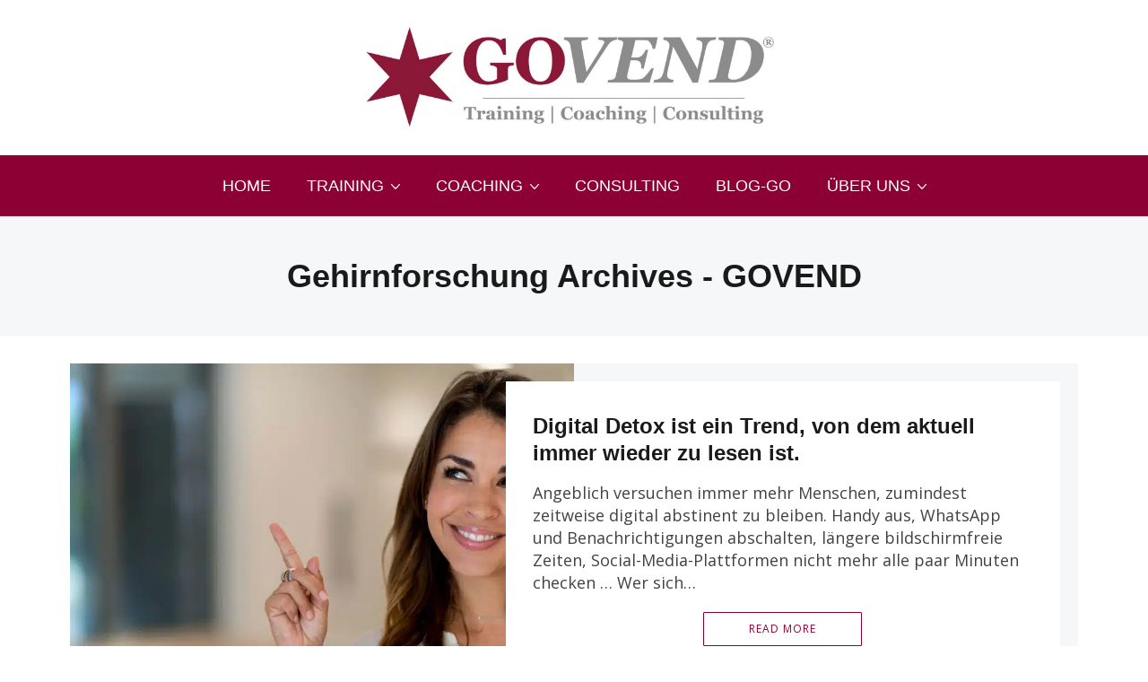

--- FILE ---
content_type: text/html; charset=UTF-8
request_url: https://govend.de/tag/gehirnforschung/
body_size: 19685
content:
<!DOCTYPE html>
<html lang="de">
  <head>
    <meta http-equiv="x-ua-compatible" content="ie=edge">
    <meta charset="UTF-8">
    <meta name="viewport" content="width=device-width, initial-scale=1">
    <link rel="profile" href="https://gmpg.org/xfn/11" />
    <script type="text/javascript" src="https://cloud.ccm19.de/app.js?apiKey=3b279b360d9f1ea2829b962b641078c765ab90609855cf57&amp;domain=68469896e8c3a82dd6021562&amp;lang=de_DE" referrerpolicy="origin"></script>

<!-- MapPress Easy Google Maps Version:2.95.9 (https://www.mappresspro.com) -->
<meta name='robots' content='index, follow, max-image-preview:large, max-snippet:-1, max-video-preview:-1' />
<meta property="og:title" content="GOVEND"/>
<meta property="og:description" content="Verkaufstraining, Führungskräftetraining, Coaching"/>
<meta property="og:image:alt" content="Digital Detox"/>
<meta property="og:image" content="https://govend.de/wp-content/uploads/2024/09/Blog-Pageheader-august-01-2024.webp"/>
<meta property="og:image:width" content="1245" />
<meta property="og:image:height" content="600" />
<meta property="og:type" content="article"/>
<meta property="og:article:published_time" content="2024-09-22 11:46:24"/>
<meta property="og:article:modified_time" content="2024-09-22 11:56:15"/>
<meta property="og:article:tag" content="Auftrag"/>
<meta property="og:article:tag" content="Dienstleistung"/>
<meta property="og:article:tag" content="Emotion"/>
<meta property="og:article:tag" content="Erfolg"/>
<meta property="og:article:tag" content="Ergebnis"/>
<meta property="og:article:tag" content="Gehirn"/>
<meta property="og:article:tag" content="Gehirnforschung"/>
<meta property="og:article:tag" content="Kunden"/>
<meta property="og:article:tag" content="Mitarbeiter"/>
<meta property="og:article:tag" content="Motivation"/>
<meta property="og:article:tag" content="Neukunden"/>
<meta property="og:article:tag" content="Verhalten"/>
<meta property="og:article:tag" content="Vertrieb"/>
<meta property="og:article:tag" content="Wissen"/>
<meta property="og:article:tag" content="Ziele"/>
<meta name="twitter:card" content="summary">
<meta name="twitter:title" content="GOVEND"/>
<meta name="twitter:description" content="Verkaufstraining, Führungskräftetraining, Coaching"/>
<meta name="twitter:image" content="https://govend.de/wp-content/uploads/2024/09/Blog-Pageheader-august-01-2024.webp"/>
<meta name="twitter:image:alt" content="Digital Detox"/>

	<!-- This site is optimized with the Yoast SEO plugin v26.8 - https://yoast.com/product/yoast-seo-wordpress/ -->
	<title>Gehirnforschung Archives - GOVEND</title>
	<link rel="canonical" href="https://govend.de/tag/gehirnforschung/" />
	<link rel="next" href="https://govend.de/tag/gehirnforschung/page/2/" />
	<meta property="og:url" content="https://govend.de/tag/gehirnforschung/" />
	<meta property="og:site_name" content="GOVEND" />
	<meta name="twitter:site" content="@Juergen_Florack" />
	<script type="application/ld+json" class="yoast-schema-graph">{"@context":"https://schema.org","@graph":[{"@type":"CollectionPage","@id":"https://govend.de/tag/gehirnforschung/","url":"https://govend.de/tag/gehirnforschung/","name":"Gehirnforschung Archives - GOVEND","isPartOf":{"@id":"https://govend.de/#website"},"primaryImageOfPage":{"@id":"https://govend.de/tag/gehirnforschung/#primaryimage"},"image":{"@id":"https://govend.de/tag/gehirnforschung/#primaryimage"},"thumbnailUrl":"https://govend.de/wp-content/uploads/2024/09/Blog-Pageheader-august-01-2024.webp","breadcrumb":{"@id":"https://govend.de/tag/gehirnforschung/#breadcrumb"},"inLanguage":"de"},{"@type":"ImageObject","inLanguage":"de","@id":"https://govend.de/tag/gehirnforschung/#primaryimage","url":"https://govend.de/wp-content/uploads/2024/09/Blog-Pageheader-august-01-2024.webp","contentUrl":"https://govend.de/wp-content/uploads/2024/09/Blog-Pageheader-august-01-2024.webp","width":1245,"height":600,"caption":"Digital Detox"},{"@type":"BreadcrumbList","@id":"https://govend.de/tag/gehirnforschung/#breadcrumb","itemListElement":[{"@type":"ListItem","position":1,"name":"Startseite","item":"https://govend.de/"},{"@type":"ListItem","position":2,"name":"Gehirnforschung"}]},{"@type":"WebSite","@id":"https://govend.de/#website","url":"https://govend.de/","name":"GOVEND","description":"Verkaufstraining, Führungskräftetraining, Coaching","publisher":{"@id":"https://govend.de/#organization"},"potentialAction":[{"@type":"SearchAction","target":{"@type":"EntryPoint","urlTemplate":"https://govend.de/?s={search_term_string}"},"query-input":{"@type":"PropertyValueSpecification","valueRequired":true,"valueName":"search_term_string"}}],"inLanguage":"de"},{"@type":"Organization","@id":"https://govend.de/#organization","name":"GOVEND","url":"https://govend.de/","logo":{"@type":"ImageObject","inLanguage":"de","@id":"https://govend.de/#/schema/logo/image/","url":"https://govend.de/wp-content/uploads/2014/05/Logo-GOVEND.jpg","contentUrl":"https://govend.de/wp-content/uploads/2014/05/Logo-GOVEND.jpg","width":559,"height":127,"caption":"GOVEND"},"image":{"@id":"https://govend.de/#/schema/logo/image/"},"sameAs":["https://www.facebook.com/GOVEND2012","https://x.com/Juergen_Florack","https://www.linkedin.com/in/juergen-florack-287b434/","https://youtu.be/htkTsdSl7OM"]}]}</script>
	<!-- / Yoast SEO plugin. -->


<link rel="alternate" type="application/rss+xml" title="GOVEND &raquo; Feed" href="https://govend.de/feed/" />
<link rel="alternate" type="application/rss+xml" title="GOVEND &raquo; Kommentar-Feed" href="https://govend.de/comments/feed/" />
<link rel="alternate" type="application/rss+xml" title="GOVEND &raquo; Schlagwort-Feed zu Gehirnforschung" href="https://govend.de/tag/gehirnforschung/feed/" />
<style id='wp-img-auto-sizes-contain-inline-css' type='text/css'>
img:is([sizes=auto i],[sizes^="auto," i]){contain-intrinsic-size:3000px 1500px}
/*# sourceURL=wp-img-auto-sizes-contain-inline-css */
</style>
<style id='wp-emoji-styles-inline-css' type='text/css'>

	img.wp-smiley, img.emoji {
		display: inline !important;
		border: none !important;
		box-shadow: none !important;
		height: 1em !important;
		width: 1em !important;
		margin: 0 0.07em !important;
		vertical-align: -0.1em !important;
		background: none !important;
		padding: 0 !important;
	}
/*# sourceURL=wp-emoji-styles-inline-css */
</style>
<link rel='stylesheet' id='wp-block-library-css' href='https://govend.de/wp-includes/css/dist/block-library/style.min.css?ver=7801ae7745f56967f9e1e52dc1a73513' type='text/css' media='all' />
<style id='classic-theme-styles-inline-css' type='text/css'>
/*! This file is auto-generated */
.wp-block-button__link{color:#fff;background-color:#32373c;border-radius:9999px;box-shadow:none;text-decoration:none;padding:calc(.667em + 2px) calc(1.333em + 2px);font-size:1.125em}.wp-block-file__button{background:#32373c;color:#fff;text-decoration:none}
/*# sourceURL=/wp-includes/css/classic-themes.min.css */
</style>
<link rel='stylesheet' id='mappress-leaflet-css' href='https://govend.de/wp-content/plugins/mappress-google-maps-for-wordpress/lib/leaflet/leaflet.css?ver=1.7.1' type='text/css' media='all' />
<link rel='stylesheet' id='mappress-css' href='https://govend.de/wp-content/plugins/mappress-google-maps-for-wordpress/css/mappress.css?ver=2.95.9' type='text/css' media='all' />
<style id='global-styles-inline-css' type='text/css'>
:root{--wp--preset--aspect-ratio--square: 1;--wp--preset--aspect-ratio--4-3: 4/3;--wp--preset--aspect-ratio--3-4: 3/4;--wp--preset--aspect-ratio--3-2: 3/2;--wp--preset--aspect-ratio--2-3: 2/3;--wp--preset--aspect-ratio--16-9: 16/9;--wp--preset--aspect-ratio--9-16: 9/16;--wp--preset--color--black: #000000;--wp--preset--color--cyan-bluish-gray: #abb8c3;--wp--preset--color--white: #ffffff;--wp--preset--color--pale-pink: #f78da7;--wp--preset--color--vivid-red: #cf2e2e;--wp--preset--color--luminous-vivid-orange: #ff6900;--wp--preset--color--luminous-vivid-amber: #fcb900;--wp--preset--color--light-green-cyan: #7bdcb5;--wp--preset--color--vivid-green-cyan: #00d084;--wp--preset--color--pale-cyan-blue: #8ed1fc;--wp--preset--color--vivid-cyan-blue: #0693e3;--wp--preset--color--vivid-purple: #9b51e0;--wp--preset--gradient--vivid-cyan-blue-to-vivid-purple: linear-gradient(135deg,rgb(6,147,227) 0%,rgb(155,81,224) 100%);--wp--preset--gradient--light-green-cyan-to-vivid-green-cyan: linear-gradient(135deg,rgb(122,220,180) 0%,rgb(0,208,130) 100%);--wp--preset--gradient--luminous-vivid-amber-to-luminous-vivid-orange: linear-gradient(135deg,rgb(252,185,0) 0%,rgb(255,105,0) 100%);--wp--preset--gradient--luminous-vivid-orange-to-vivid-red: linear-gradient(135deg,rgb(255,105,0) 0%,rgb(207,46,46) 100%);--wp--preset--gradient--very-light-gray-to-cyan-bluish-gray: linear-gradient(135deg,rgb(238,238,238) 0%,rgb(169,184,195) 100%);--wp--preset--gradient--cool-to-warm-spectrum: linear-gradient(135deg,rgb(74,234,220) 0%,rgb(151,120,209) 20%,rgb(207,42,186) 40%,rgb(238,44,130) 60%,rgb(251,105,98) 80%,rgb(254,248,76) 100%);--wp--preset--gradient--blush-light-purple: linear-gradient(135deg,rgb(255,206,236) 0%,rgb(152,150,240) 100%);--wp--preset--gradient--blush-bordeaux: linear-gradient(135deg,rgb(254,205,165) 0%,rgb(254,45,45) 50%,rgb(107,0,62) 100%);--wp--preset--gradient--luminous-dusk: linear-gradient(135deg,rgb(255,203,112) 0%,rgb(199,81,192) 50%,rgb(65,88,208) 100%);--wp--preset--gradient--pale-ocean: linear-gradient(135deg,rgb(255,245,203) 0%,rgb(182,227,212) 50%,rgb(51,167,181) 100%);--wp--preset--gradient--electric-grass: linear-gradient(135deg,rgb(202,248,128) 0%,rgb(113,206,126) 100%);--wp--preset--gradient--midnight: linear-gradient(135deg,rgb(2,3,129) 0%,rgb(40,116,252) 100%);--wp--preset--font-size--small: 13px;--wp--preset--font-size--medium: 20px;--wp--preset--font-size--large: 36px;--wp--preset--font-size--x-large: 42px;--wp--preset--spacing--20: 0.44rem;--wp--preset--spacing--30: 0.67rem;--wp--preset--spacing--40: 1rem;--wp--preset--spacing--50: 1.5rem;--wp--preset--spacing--60: 2.25rem;--wp--preset--spacing--70: 3.38rem;--wp--preset--spacing--80: 5.06rem;--wp--preset--shadow--natural: 6px 6px 9px rgba(0, 0, 0, 0.2);--wp--preset--shadow--deep: 12px 12px 50px rgba(0, 0, 0, 0.4);--wp--preset--shadow--sharp: 6px 6px 0px rgba(0, 0, 0, 0.2);--wp--preset--shadow--outlined: 6px 6px 0px -3px rgb(255, 255, 255), 6px 6px rgb(0, 0, 0);--wp--preset--shadow--crisp: 6px 6px 0px rgb(0, 0, 0);}:where(.is-layout-flex){gap: 0.5em;}:where(.is-layout-grid){gap: 0.5em;}body .is-layout-flex{display: flex;}.is-layout-flex{flex-wrap: wrap;align-items: center;}.is-layout-flex > :is(*, div){margin: 0;}body .is-layout-grid{display: grid;}.is-layout-grid > :is(*, div){margin: 0;}:where(.wp-block-columns.is-layout-flex){gap: 2em;}:where(.wp-block-columns.is-layout-grid){gap: 2em;}:where(.wp-block-post-template.is-layout-flex){gap: 1.25em;}:where(.wp-block-post-template.is-layout-grid){gap: 1.25em;}.has-black-color{color: var(--wp--preset--color--black) !important;}.has-cyan-bluish-gray-color{color: var(--wp--preset--color--cyan-bluish-gray) !important;}.has-white-color{color: var(--wp--preset--color--white) !important;}.has-pale-pink-color{color: var(--wp--preset--color--pale-pink) !important;}.has-vivid-red-color{color: var(--wp--preset--color--vivid-red) !important;}.has-luminous-vivid-orange-color{color: var(--wp--preset--color--luminous-vivid-orange) !important;}.has-luminous-vivid-amber-color{color: var(--wp--preset--color--luminous-vivid-amber) !important;}.has-light-green-cyan-color{color: var(--wp--preset--color--light-green-cyan) !important;}.has-vivid-green-cyan-color{color: var(--wp--preset--color--vivid-green-cyan) !important;}.has-pale-cyan-blue-color{color: var(--wp--preset--color--pale-cyan-blue) !important;}.has-vivid-cyan-blue-color{color: var(--wp--preset--color--vivid-cyan-blue) !important;}.has-vivid-purple-color{color: var(--wp--preset--color--vivid-purple) !important;}.has-black-background-color{background-color: var(--wp--preset--color--black) !important;}.has-cyan-bluish-gray-background-color{background-color: var(--wp--preset--color--cyan-bluish-gray) !important;}.has-white-background-color{background-color: var(--wp--preset--color--white) !important;}.has-pale-pink-background-color{background-color: var(--wp--preset--color--pale-pink) !important;}.has-vivid-red-background-color{background-color: var(--wp--preset--color--vivid-red) !important;}.has-luminous-vivid-orange-background-color{background-color: var(--wp--preset--color--luminous-vivid-orange) !important;}.has-luminous-vivid-amber-background-color{background-color: var(--wp--preset--color--luminous-vivid-amber) !important;}.has-light-green-cyan-background-color{background-color: var(--wp--preset--color--light-green-cyan) !important;}.has-vivid-green-cyan-background-color{background-color: var(--wp--preset--color--vivid-green-cyan) !important;}.has-pale-cyan-blue-background-color{background-color: var(--wp--preset--color--pale-cyan-blue) !important;}.has-vivid-cyan-blue-background-color{background-color: var(--wp--preset--color--vivid-cyan-blue) !important;}.has-vivid-purple-background-color{background-color: var(--wp--preset--color--vivid-purple) !important;}.has-black-border-color{border-color: var(--wp--preset--color--black) !important;}.has-cyan-bluish-gray-border-color{border-color: var(--wp--preset--color--cyan-bluish-gray) !important;}.has-white-border-color{border-color: var(--wp--preset--color--white) !important;}.has-pale-pink-border-color{border-color: var(--wp--preset--color--pale-pink) !important;}.has-vivid-red-border-color{border-color: var(--wp--preset--color--vivid-red) !important;}.has-luminous-vivid-orange-border-color{border-color: var(--wp--preset--color--luminous-vivid-orange) !important;}.has-luminous-vivid-amber-border-color{border-color: var(--wp--preset--color--luminous-vivid-amber) !important;}.has-light-green-cyan-border-color{border-color: var(--wp--preset--color--light-green-cyan) !important;}.has-vivid-green-cyan-border-color{border-color: var(--wp--preset--color--vivid-green-cyan) !important;}.has-pale-cyan-blue-border-color{border-color: var(--wp--preset--color--pale-cyan-blue) !important;}.has-vivid-cyan-blue-border-color{border-color: var(--wp--preset--color--vivid-cyan-blue) !important;}.has-vivid-purple-border-color{border-color: var(--wp--preset--color--vivid-purple) !important;}.has-vivid-cyan-blue-to-vivid-purple-gradient-background{background: var(--wp--preset--gradient--vivid-cyan-blue-to-vivid-purple) !important;}.has-light-green-cyan-to-vivid-green-cyan-gradient-background{background: var(--wp--preset--gradient--light-green-cyan-to-vivid-green-cyan) !important;}.has-luminous-vivid-amber-to-luminous-vivid-orange-gradient-background{background: var(--wp--preset--gradient--luminous-vivid-amber-to-luminous-vivid-orange) !important;}.has-luminous-vivid-orange-to-vivid-red-gradient-background{background: var(--wp--preset--gradient--luminous-vivid-orange-to-vivid-red) !important;}.has-very-light-gray-to-cyan-bluish-gray-gradient-background{background: var(--wp--preset--gradient--very-light-gray-to-cyan-bluish-gray) !important;}.has-cool-to-warm-spectrum-gradient-background{background: var(--wp--preset--gradient--cool-to-warm-spectrum) !important;}.has-blush-light-purple-gradient-background{background: var(--wp--preset--gradient--blush-light-purple) !important;}.has-blush-bordeaux-gradient-background{background: var(--wp--preset--gradient--blush-bordeaux) !important;}.has-luminous-dusk-gradient-background{background: var(--wp--preset--gradient--luminous-dusk) !important;}.has-pale-ocean-gradient-background{background: var(--wp--preset--gradient--pale-ocean) !important;}.has-electric-grass-gradient-background{background: var(--wp--preset--gradient--electric-grass) !important;}.has-midnight-gradient-background{background: var(--wp--preset--gradient--midnight) !important;}.has-small-font-size{font-size: var(--wp--preset--font-size--small) !important;}.has-medium-font-size{font-size: var(--wp--preset--font-size--medium) !important;}.has-large-font-size{font-size: var(--wp--preset--font-size--large) !important;}.has-x-large-font-size{font-size: var(--wp--preset--font-size--x-large) !important;}
:where(.wp-block-post-template.is-layout-flex){gap: 1.25em;}:where(.wp-block-post-template.is-layout-grid){gap: 1.25em;}
:where(.wp-block-term-template.is-layout-flex){gap: 1.25em;}:where(.wp-block-term-template.is-layout-grid){gap: 1.25em;}
:where(.wp-block-columns.is-layout-flex){gap: 2em;}:where(.wp-block-columns.is-layout-grid){gap: 2em;}
:root :where(.wp-block-pullquote){font-size: 1.5em;line-height: 1.6;}
/*# sourceURL=global-styles-inline-css */
</style>
<link rel='stylesheet' id='contact-form-7-css' href='https://govend.de/wp-content/plugins/contact-form-7/includes/css/styles.css?ver=6.1.4' type='text/css' media='all' />
<link rel='stylesheet' id='bootstrap-css' href='https://govend.de/wp-content/plugins/modal-for-elementor/css/bootstrap.css?ver=7801ae7745f56967f9e1e52dc1a73513' type='text/css' media='all' />
<link rel='stylesheet' id='modal-popup-css' href='https://govend.de/wp-content/plugins/modal-for-elementor/css/popup.css?ver=7801ae7745f56967f9e1e52dc1a73513' type='text/css' media='all' />
<link rel='stylesheet' id='sfmsb-style-css' href='https://govend.de/wp-content/plugins/simple-follow-me-social-buttons-widget/assets/css/style.css?ver=3.3.3' type='text/css' media='all' />
<link rel='stylesheet' id='sfmsb-icons-css' href='https://govend.de/wp-content/plugins/simple-follow-me-social-buttons-widget/assets/css/icons.css?ver=3.3.3' type='text/css' media='all' />
<link rel='stylesheet' id='ppress-frontend-css' href='https://govend.de/wp-content/plugins/wp-user-avatar/assets/css/frontend.min.css?ver=4.16.9' type='text/css' media='all' />
<link rel='stylesheet' id='ppress-flatpickr-css' href='https://govend.de/wp-content/plugins/wp-user-avatar/assets/flatpickr/flatpickr.min.css?ver=4.16.9' type='text/css' media='all' />
<link rel='stylesheet' id='ppress-select2-css' href='https://govend.de/wp-content/plugins/wp-user-avatar/assets/select2/select2.min.css?ver=7801ae7745f56967f9e1e52dc1a73513' type='text/css' media='all' />
<link rel='stylesheet' id='mc4wp-form-basic-css' href='https://govend.de/wp-content/plugins/mailchimp-for-wp/assets/css/form-basic.css?ver=4.11.1' type='text/css' media='all' />
<link rel='stylesheet' id='at-theme-style-css' href='https://govend.de/wp-content/themes/tribe/css/style.css?ver=7801ae7745f56967f9e1e52dc1a73513' type='text/css' media='all' />
<link rel='stylesheet' id='ch-ch-pop-up_template_defaults-css' href='https://govend.de/wp-content/plugins/pop-up/public/templates/css/defaults.css?ver=2.1.4' type='text/css' media='all' />
<link rel='stylesheet' id='ch-ch-pop-up_template_fonts-css' href='https://govend.de/wp-content/plugins/pop-up/public/templates/css/fonts.css?ver=2.1.4' type='text/css' media='all' />
<link rel='stylesheet' id='ch-ch-pop-up_style_aqua-5-css' href='https://govend.de/wp-content/plugins/pop-up/public/templates/m-5/aqua-5/css/style.css?ver=2.1.4' type='text/css' media='all' />
<link rel='stylesheet' id='boxzilla-css' href='https://govend.de/wp-content/plugins/boxzilla/assets/css/styles.css?ver=3.4.5' type='text/css' media='all' />
<link rel='stylesheet' id='wp-social-sharing-css' href='https://govend.de/wp-content/plugins/wp-social-sharing/static/socialshare.css?ver=1.6' type='text/css' media='all' />
<link rel='stylesheet' id='kirki_google_fonts-css' data-borlabs-font-blocker-href='https://fonts.googleapis.com/css?family=Montserrat%3A700%2C100italic%2C200italic%2C300italic%2Cregular%2Citalic%2C500italic%2C600italic%2C700italic%2C800italic%2C900italic%2C100italic%2C200italic%2C300italic%2Cregular%2Citalic%2C500italic%2C600italic%2C700italic%2C800italic%2C900italic%2C100%2C100italic%2C200italic%2C300italic%2Cregular%2Citalic%2C500italic%2C600italic%2C700italic%2C800italic%2C900italic%2C600%2C100italic%2C200italic%2C300italic%2Cregular%2Citalic%2C500italic%2C600italic%2C700italic%2C800italic%2C900italic%2C100italic%2C200italic%2C300italic%2Cregular%2Citalic%2C500italic%2C600italic%2C700italic%2C800italic%2C900italic%2C100italic%2C200italic%2C300italic%2Cregular%2Citalic%2C500italic%2C600italic%2C700italic%2C800italic%2C900italic%2C100italic%2C200italic%2C300italic%2Cregular%2Citalic%2C500italic%2C600italic%2C700italic%2C800italic%2C900italic%2C100italic%2C200italic%2C300italic%2Cregular%2Citalic%2C500italic%2C600italic%2C700italic%2C800italic%2C900italic%7COpen+Sans%3Aregular%2C300italic%2Cregular%2Citalic%2C600italic%2C700italic%2C800italic&#038;subset&#038;ver=3.0.15' type='text/css' media='all' />
<link rel='stylesheet' id='kirki-styles-at_theme-css' href='https://govend.de/wp-content/themes/tribe/inc/kirki/assets/css/kirki-styles.css?ver=3.0.15' type='text/css' media='all' />
<style id='kirki-styles-at_theme-inline-css' type='text/css'>
.site-header__nav, .at-hero .at-hero__btn, .at-post .at-post__readmore:hover, .at-ctalist .at-ctalist__blockbutton, .at-about  .at-about__blockbutton, .at-lead .mc4wp-form input[type="submit"], .boxzilla-container .boxzilla .mc4wp-form input[type="submit"], .at-post.sticky .at-blog__post, .woocommerce button.button.alt, .woocommerce button.button.alt:hover, .woocommerce ul.products li.product .button, .woocommerce-cart .wc-proceed-to-checkout a.checkout-button, .woocommerce-cart .wc-proceed-to-checkout a.checkout-button:hover, .woocommerce button.button.alt.disabled, .woocommerce button.button.alt.disabled:hover, .woocommerce input.button.alt, .woocommerce input.button.alt:hover{background:#8d0034;}.at-testimonial .at-testimonial__content::before, .at-post .at-post__readmore, .at-top-footer .site-footer-widgets a:hover, .site-footer-widgets .at-socialwidget svg:hover, .woocommerce-info::before, .woocommerce-message::before{color:#8d0034;}.at-post .at-post__readmore, .at-lead .mc4wp-form input[type="submit"], .boxzilla-container .boxzilla .mc4wp-form input[type="submit"], .woocommerce-info, .woocommerce-account .woocommerce-MyAccount-navigation ul, .woocommerce-account .woocommerce-MyAccount-navigation ul li, .woocommerce-message{border-color:#8d0034;}.site-footer-widgets .at-socialwidget svg:hover path{fill:#8d0034;}.at-content-style1 .at-post.at-post--mini, .at-post.at-post--mini.at-post--highlight, .at-post.at-post--mini .at-blog__post, .at-post.at-post--square, .at-socialfooter, .at-about, .at-ctalist, .at-testimonial .at-testimonial__content, .at-testimonial2, .at-bloglist .at-bloglist__post, .at-pageheader, .widget_calendar td, .at-lead, .at-leadpage, .quantity input[type="button"], .woocommerce div.product .woocommerce-tabs ul.tabs li, .woocommerce #respond input#submit, .woocommerce a.button, .woocommerce button.button, .woocommerce input.button{background:#f5f7f8;}.at-testimonial .at-testimonial__content::after{border-top-color:#f5f7f8;}.quantity input[type="button"]{border-color:#f5f7f8;}a{color:#8d0034;}a:hover{color:#8d0034;}.at-container, .nav-header__menuwrapper{max-width:1200px;}.at-sitecontainer--boxed{max-width:1200px;}.at-post .at-post__title, .at-post .at-post__title a, .at-bloglist .at-bloglist__post .at-bloglist__posttitle, .at-bloglist .at-bloglist__post .at-bloglist__posttitle a, .at-relatedposts .at-relatedposts__post .at-relatedposts__posttitle, .at-relatedposts .at-relatedposts__post .at-relatedposts__posttitle a{font-family:Montserrat, Helvetica, Arial, sans-serif;}.at-post .at-post__title, .at-post .at-post__title a, .at-bloglist .at-bloglist__post .at-bloglist__posttitle, .at-bloglist .at-bloglist__post .at-bloglist__posttitle a, .at-relatedposts .at-relatedposts__post .at-relatedposts__posttitle, .at-relatedposts .at-relatedposts__post .at-relatedposts__posttitle a, .at-postnav .at-postnav__links a, .posts-navigation .nav-previous a, .posts-navigation .nav-next a, .quantity input[type="button"]{color:#1a1a1a;}.at-postnav .at-postnav__links a, .posts-navigation .nav-previous a, .posts-navigation .nav-next a{border-color:#1a1a1a;}.at-socialshare a svg path{fill:#1a1a1a;}.at-post .at-post__meta, .at-post .at-post__meta a, .tagcloud a, .at-post__tags a{color:#999;}.tagcloud a, .at-post__tags a{border-color:#999;}.widget .widget__title{color:#272727;}.at-hero{padding:200px 0;}.at-hero .at-hero__title{font-family:Montserrat, Helvetica, Arial, sans-serif;font-size:30px;font-weight:700;font-style:normal;letter-spacing:0px;text-transform:none;color:#1a1a1a;}.at-hero .at-hero__content .at-hero__text{color:#424242;}.at-about .at-about__title{font-family:Montserrat, Helvetica, Arial, sans-serif;font-size:24px;font-weight:700;font-style:normal;letter-spacing:0px;text-transform:none;color:#1a1a1a;}.at-textblock .at-textblock__title{font-family:Montserrat, Helvetica, Arial, sans-serif;font-size:0px;font-weight:100;font-style:normal;letter-spacing:0px;text-transform:capitalize;color:#1a1a1a;}.at-socialfooter ul a{color:#999;}.at-socialfooter ul a svg path, .at-socialfooter ul a svg circle{fill:#999;}.at-ctalist .at-ctalist__title, .at-testimonals .at-testimonals__title, .at-bloglist .at-bloglist__title, .at-featured .at-featured__title, .at-socialfooter .at-socialfooter__title, .at-relatedposts .at-relatedposts__title, .at-commentform .at-commentform__title, .at-commentslist .at-commentslist__title{font-family:Montserrat, Helvetica, Arial, sans-serif;font-size:18px;font-weight:600;font-style:normal;letter-spacing:0px;line-height:23px;text-transform:uppercase;}.at-testimonals .at-testimonals__title, .at-bloglist .at-bloglist__title, .at-featured .at-featured__title{color:#1a1a1a;}.at-ctalist .at-ctalist__title, .at-socialfooter .at-socialfooter__title, .at-relatedposts .at-relatedposts__title, .at-commentform .at-commentform__title, .at-commentslist .at-commentslist__title{color:#1a1a1a;}h1, h2, h3, h4, h5, h6{font-family:Montserrat, Helvetica, Arial, sans-serif;font-weight:700;font-style:normal;letter-spacing:0px;text-transform:none;color:#1a1a1a;}body, .woocommerce ul.products li.product a p{font-family:"Open Sans", Helvetica, Arial, sans-serif;font-size:18px;font-weight:400;font-style:normal;letter-spacing:0px;line-height:25px;color:#424242;}.at-testimonial .at-testimonial__content p{color:#424242;}.site-header__nav ul li a{font-family:Montserrat, Helvetica, Arial, sans-serif;font-size:18px;font-weight:400;font-style:normal;letter-spacing:0px;line-height:1;color:#fff;}.at-hero .at-hero__btn, .at-about .at-about__blockbutton, .at-ctalist .at-ctalist__blockbutton, .at-post .at-post__readmore:hover, .woocommerce button.button.alt, .woocommerce ul.products li.product .button, .woocommerce button.button.alt.disabled, .woocommerce button.button.alt.disabled:hover, .woocommerce input.button.alt, .woocommerce input.button.alt:hover{color:#fff;}.site-header .site-header__logowrap img{width:470px;}.site-header .site-header__logowrap{padding:30px 0;}.site-footer .at-top-footer{background:#262626;}.at-top-footer h1, .at-top-footer h2, .at-top-footer h3, .at-top-footer h4, .at-top-footer h5, .at-top-footer h6, .at-top-footer p, .at-top-footer .site-footer-widgets a{color:#fff;}.site-footer-widgets .at-socialwidget svg path, .site-footer-widgets .at_social_widget .at-socialwidget svg path{fill:#fff;}.site-footer .at-bottom-footer{background:#1a1a1a;}.site-footer .site-footer__copyright{color:#777;}.nav-footer ul a{font-family:Montserrat, Helvetica, Arial, sans-serif;font-size:15px;font-weight:400;font-style:normal;line-height:1;color:#f5f7f8;}.at-optin .at-optin__title{font-family:Montserrat, Helvetica, Arial, sans-serif;font-size:18px;font-weight:700;font-style:normal;text-transform:none;color:#1a1a1a;}.at-optin .at-optin__subtitle{color:#424242;}.at-optin .mc4wp-form input[type="submit"]{color:#fff;background:#1a1a1a;border-color:#1a1a1a;}.at-optin{background:#f5f7f8;}.woocommerce .product .product_title, .woocommerce div.product .woocommerce-tabs ul.tabs li a, .woocommerce div.product .woocommerce-tabs ul.tabs li.active a, .woocommerce .product .woocommerce-tabs woocommerce-Tabs-panel, .woocommerce #respond input#submit, .woocommerce a.button, .woocommerce button.button, .woocommerce input.button{color:#8d0034;}.woocommerce div.product p.price, .woocommerce div.product span.price{font-size:24px;font-weight:700;font-style:normal;text-transform:none;color:#1a1a1a;}.woocommerce ul.products li.product h3, .woocommerce ul.products li.product .woocommerce-loop-product__title{font-size:20px;font-weight:700;font-style:normal;letter-spacing:0px;text-transform:none;color:#8d0034;} .woocommerce ul.products li.product .price{font-size:16px;font-weight:400;font-style:normal;text-transform:none;color:#1a1a1a;}
/*# sourceURL=kirki-styles-at_theme-inline-css */
</style>
<script type="text/javascript" src="https://govend.de/wp-includes/js/jquery/jquery.min.js?ver=3.7.1" id="jquery-core-js"></script>
<script type="text/javascript" src="https://govend.de/wp-includes/js/jquery/jquery-migrate.min.js?ver=3.4.1" id="jquery-migrate-js"></script>
<script type="text/javascript" src="https://govend.de/wp-content/plugins/modal-for-elementor/js/jquery.cookie.js" id="jquery-cookie-js"></script>
<script type="text/javascript" src="https://govend.de/wp-content/plugins/simple-follow-me-social-buttons-widget/assets/js/front-widget.js?ver=3.3.3" id="sfmsb-script-js"></script>
<script type="text/javascript" src="https://govend.de/wp-content/plugins/wp-user-avatar/assets/flatpickr/flatpickr.min.js?ver=4.16.9" id="ppress-flatpickr-js"></script>
<script type="text/javascript" src="https://govend.de/wp-content/plugins/wp-user-avatar/assets/select2/select2.min.js?ver=4.16.9" id="ppress-select2-js"></script>
<script type="text/javascript" src="https://govend.de/wp-content/plugins/pop-up/public/assets/js/jquery-cookie/jquery.cookie.js?ver=7801ae7745f56967f9e1e52dc1a73513" id="ch-ch-pop-upjquery-cookie-js"></script>
<script type="text/javascript" id="ch-ch-pop-uppublic-script-js-extra">
/* <![CDATA[ */
var chch_pu_ajax_object = {"ajaxUrl":"https://govend.de/wp-admin/admin-ajax.php","chch_pop_up_url":"https://govend.de/wp-content/plugins/pop-up/"};
//# sourceURL=ch-ch-pop-uppublic-script-js-extra
/* ]]> */
</script>
<script type="text/javascript" src="https://govend.de/wp-content/plugins/pop-up/public/assets/js/public.js?ver=7801ae7745f56967f9e1e52dc1a73513" id="ch-ch-pop-uppublic-script-js"></script>
<link rel="https://api.w.org/" href="https://govend.de/wp-json/" /><link rel="alternate" title="JSON" type="application/json" href="https://govend.de/wp-json/wp/v2/tags/66" /><link rel="icon" href="https://govend.de/wp-content/uploads/2014/03/favicon.ico" type="image/x-icon" />
		<script type="text/javascript">
		  var _gaq = _gaq || [];
		  _gaq.push(['_gat._anonymizeIp']);
		  _gaq.push(['_setAccount', 'UA-48590811-1']);
		  _gaq.push(['_trackPageview']);
		
		  (function() {
		    var ga = document.createElement('script'); ga.type = 'text/javascript'; ga.async = true;
		    ga.src = ('https:' == document.location.protocol ? 'https://ssl' : 'http://www') + '.google-analytics.com/ga.js';
		    var s = document.getElementsByTagName('script')[0]; s.parentNode.insertBefore(ga, s);
		  })();
		</script>

<script type="text/javascript" src="https://maps.googleapis.com/maps/api/js?sensor=true&amp;language=de&amp;ver=6.9" id="gmap_api-js"></script>


<!-- ***** Nav2Me ***** -->
<script src="https://govend.de/wp-content/plugins/nav2me/js/mapfunctions.php" type="text/javascript"></script>
<!-- ********************* -->


<!-- Google Webmaster Tools plugin for WordPress -->

<style data-context="foundation-flickity-css">/*! Flickity v2.0.2
http://flickity.metafizzy.co
---------------------------------------------- */.flickity-enabled{position:relative}.flickity-enabled:focus{outline:0}.flickity-viewport{overflow:hidden;position:relative;height:100%}.flickity-slider{position:absolute;width:100%;height:100%}.flickity-enabled.is-draggable{-webkit-tap-highlight-color:transparent;tap-highlight-color:transparent;-webkit-user-select:none;-moz-user-select:none;-ms-user-select:none;user-select:none}.flickity-enabled.is-draggable .flickity-viewport{cursor:move;cursor:-webkit-grab;cursor:grab}.flickity-enabled.is-draggable .flickity-viewport.is-pointer-down{cursor:-webkit-grabbing;cursor:grabbing}.flickity-prev-next-button{position:absolute;top:50%;width:44px;height:44px;border:none;border-radius:50%;background:#fff;background:hsla(0,0%,100%,.75);cursor:pointer;-webkit-transform:translateY(-50%);transform:translateY(-50%)}.flickity-prev-next-button:hover{background:#fff}.flickity-prev-next-button:focus{outline:0;box-shadow:0 0 0 5px #09f}.flickity-prev-next-button:active{opacity:.6}.flickity-prev-next-button.previous{left:10px}.flickity-prev-next-button.next{right:10px}.flickity-rtl .flickity-prev-next-button.previous{left:auto;right:10px}.flickity-rtl .flickity-prev-next-button.next{right:auto;left:10px}.flickity-prev-next-button:disabled{opacity:.3;cursor:auto}.flickity-prev-next-button svg{position:absolute;left:20%;top:20%;width:60%;height:60%}.flickity-prev-next-button .arrow{fill:#333}.flickity-page-dots{position:absolute;width:100%;bottom:-25px;padding:0;margin:0;list-style:none;text-align:center;line-height:1}.flickity-rtl .flickity-page-dots{direction:rtl}.flickity-page-dots .dot{display:inline-block;width:10px;height:10px;margin:0 8px;background:#333;border-radius:50%;opacity:.25;cursor:pointer}.flickity-page-dots .dot.is-selected{opacity:1}</style><link href='//fonts.googleapis.com/css?family=Playfair+Display:400,700,900|Lora:400,700|Open+Sans:400,300,700|Oswald:700,300|Roboto:400,700,300|Signika:400,700,300' rel='stylesheet' type='text/css'>			<style>
				.e-con.e-parent:nth-of-type(n+4):not(.e-lazyloaded):not(.e-no-lazyload),
				.e-con.e-parent:nth-of-type(n+4):not(.e-lazyloaded):not(.e-no-lazyload) * {
					background-image: none !important;
				}
				@media screen and (max-height: 1024px) {
					.e-con.e-parent:nth-of-type(n+3):not(.e-lazyloaded):not(.e-no-lazyload),
					.e-con.e-parent:nth-of-type(n+3):not(.e-lazyloaded):not(.e-no-lazyload) * {
						background-image: none !important;
					}
				}
				@media screen and (max-height: 640px) {
					.e-con.e-parent:nth-of-type(n+2):not(.e-lazyloaded):not(.e-no-lazyload),
					.e-con.e-parent:nth-of-type(n+2):not(.e-lazyloaded):not(.e-no-lazyload) * {
						background-image: none !important;
					}
				}
			</style>
			<script>(()=>{var o=[],i={};["on","off","toggle","show"].forEach((l=>{i[l]=function(){o.push([l,arguments])}})),window.Boxzilla=i,window.boxzilla_queue=o})();</script><link rel="icon" href="https://govend.de/wp-content/uploads/2015/09/cropped-Logo800x800-Stern-cmyk-Kopie-1-32x32.png" sizes="32x32" />
<link rel="icon" href="https://govend.de/wp-content/uploads/2015/09/cropped-Logo800x800-Stern-cmyk-Kopie-1-192x192.png" sizes="192x192" />
<link rel="apple-touch-icon" href="https://govend.de/wp-content/uploads/2015/09/cropped-Logo800x800-Stern-cmyk-Kopie-1-180x180.png" />
<meta name="msapplication-TileImage" content="https://govend.de/wp-content/uploads/2015/09/cropped-Logo800x800-Stern-cmyk-Kopie-1-270x270.png" />
<style>.ios7.web-app-mode.has-fixed header{ background-color: rgba(219,219,219,.88);}</style><link rel="alternate" type="application/rss+xml" title="RSS" href="https://govend.de/rsslatest.xml" />  </head>
<body data-rsssl=1 class="archive tag tag-gehirnforschung tag-66 wp-custom-logo wp-theme-tribe elementor-beta elementor-default elementor-kit-7344">
<div class="at-sitecontainer at-sitecontainer--wide">
    <header class="site-header">
      <div class="at-container">

                  <div class="site-header__logowrap">
          <div class="at-container">
              <a href="https://govend.de/" class="custom-logo-link" rel="home"><img fetchpriority="high" width="2161" height="520" src="https://govend.de/wp-content/uploads/2021/01/Logo_Original_®.jpg" class="custom-logo" alt="GOVEND - Trainings" decoding="async" srcset="https://govend.de/wp-content/uploads/2021/01/Logo_Original_®.jpg 2161w, https://govend.de/wp-content/uploads/2021/01/Logo_Original_®-300x72.jpg 300w, https://govend.de/wp-content/uploads/2021/01/Logo_Original_®-1200x289.jpg 1200w, https://govend.de/wp-content/uploads/2021/01/Logo_Original_®-768x185.jpg 768w, https://govend.de/wp-content/uploads/2021/01/Logo_Original_®-1536x370.jpg 1536w, https://govend.de/wp-content/uploads/2021/01/Logo_Original_®-2048x493.jpg 2048w, https://govend.de/wp-content/uploads/2021/01/Logo_Original_®-60x14.jpg 60w, https://govend.de/wp-content/uploads/2021/01/Logo_Original_®-980x236.jpg 980w, https://govend.de/wp-content/uploads/2021/01/Logo_Original_®-700x168.jpg 700w, https://govend.de/wp-content/uploads/2021/01/Logo_Original_®-600x144.jpg 600w" sizes="(max-width: 2161px) 100vw, 2161px" /></a>          </div>
          </div>
        
      </div>
    </header>
  
  <nav class="site-header__nav">
   <button id="at-navtoggle" class="nav-header__mtoggle"><span>Menu</span></button>
    <ul id="menu-main-menu" class="nav-header__menuwrapper"><li id="menu-item-1808" class="menu-item menu-item-type-custom menu-item-object-custom menu-item-home menu-item-1808"><a href="https://govend.de/" title="www.govend.de">Home</a></li>
<li id="menu-item-8090" class="menu-item menu-item-type-post_type menu-item-object-page menu-item-has-children menu-item-8090"><a href="https://govend.de/govend-methode/">Training</a>
<ul class="sub-menu">
	<li id="menu-item-254" class="menu-item menu-item-type-post_type menu-item-object-page menu-item-254"><a href="https://govend.de/fuehrungstraining/" title="govend.de/führungskräftetrainings">Führungstraining</a></li>
	<li id="menu-item-244" class="menu-item menu-item-type-post_type menu-item-object-page menu-item-244"><a href="https://govend.de/verkaufstraining/" title="govend.de/verkauftrainings">Verkaufstraining</a></li>
	<li id="menu-item-7872" class="menu-item menu-item-type-post_type menu-item-object-page menu-item-7872"><a href="https://govend.de/verhandlungstraining/" title="govend.de/verghandlungstraining">Verhandlungstraining</a></li>
	<li id="menu-item-9279" class="menu-item menu-item-type-post_type menu-item-object-page menu-item-9279"><a href="https://govend.de/employer-branding-hr/">Employer Branding HR</a></li>
	<li id="menu-item-6416" class="menu-item menu-item-type-post_type menu-item-object-page menu-item-6416"><a href="https://govend.de/spezial-trainings/" title="govend.de/spezial-trainings">Spezial-Trainings</a></li>
</ul>
</li>
<li id="menu-item-9078" class="menu-item menu-item-type-post_type menu-item-object-page menu-item-has-children menu-item-9078"><a href="https://govend.de/govend-coaching/">Coaching</a>
<ul class="sub-menu">
	<li id="menu-item-73" class="menu-item menu-item-type-post_type menu-item-object-page menu-item-73"><a href="https://govend.de/walkandtalk/" title="www.govend.de/coaching">Walk &#038; Talk</a></li>
	<li id="menu-item-9064" class="menu-item menu-item-type-post_type menu-item-object-page menu-item-9064"><a href="https://govend.de/mindful-power-coaching/">Mindful-Power Coaching</a></li>
	<li id="menu-item-8804" class="menu-item menu-item-type-post_type menu-item-object-page menu-item-8804"><a href="https://govend.de/personality-performance-programm/">Personality-Performance-Programm</a></li>
</ul>
</li>
<li id="menu-item-100" class="menu-item menu-item-type-post_type menu-item-object-page menu-item-100"><a href="https://govend.de/consulting/" title="www.govend.de/consulting">Consulting</a></li>
<li id="menu-item-1505" class="menu-item menu-item-type-taxonomy menu-item-object-category menu-item-1505"><a href="https://govend.de/category/blog-go/" title="www.govend.de/blog-go">Blog-GO</a></li>
<li id="menu-item-434" class="menu-item menu-item-type-post_type menu-item-object-page menu-item-has-children menu-item-434"><a href="https://govend.de/ueber-uns/" title="www.govend.de/ueber-uns">Über uns</a>
<ul class="sub-menu">
	<li id="menu-item-8355" class="menu-item menu-item-type-post_type menu-item-object-page menu-item-8355"><a href="https://govend.de/ueber-uns/">Über uns</a></li>
	<li id="menu-item-9464" class="menu-item menu-item-type-custom menu-item-object-custom menu-item-9464"><a href="https://outlook.office365.com/book/GOVEND@govend.de/?ismsaljsauthenabled=true">Terminvereinbarung</a></li>
	<li id="menu-item-8834" class="menu-item menu-item-type-post_type menu-item-object-page menu-item-8834"><a href="https://govend.de/mit-neuroleadership-fuehrungsprozesse-optimieren/">Buchveröffentlichung</a></li>
	<li id="menu-item-8352" class="menu-item menu-item-type-post_type menu-item-object-page menu-item-8352"><a href="https://govend.de/referenzen/">Referenzen</a></li>
	<li id="menu-item-8353" class="menu-item menu-item-type-post_type menu-item-object-page menu-item-8353"><a href="https://govend.de/auszeichnungen/">Auszeichnungen</a></li>
	<li id="menu-item-8354" class="menu-item menu-item-type-post_type menu-item-object-page menu-item-8354"><a href="https://govend.de/impressum/">Impressum</a></li>
</ul>
</li>
</ul>  
  </nav>


<div class="at-pageheader">
<div class="at-container">
  <h1 class="at-pageheader__title">Gehirnforschung Archives - GOVEND</h1>
</div>
</div>


<div class="at-container">


  <div class="at-pagewrapper at-pagewrapper--archive at-pagewrapper--sboff">
    <main class="at-page" role="main">

          

      <div class="at-content-style3">
        
<article id="post-9330" class="at-post at-post--square post-9330 post type-post status-publish format-standard has-post-thumbnail hentry category-blog-go tag-auftrag tag-dienstleistung tag-emotion tag-erfolg tag-ergebnis tag-gehirn tag-gehirnforschung tag-kunden tag-mitarbeiter tag-motivation tag-neukunden tag-verhalten tag-vertrieb tag-wissen tag-ziele">

          <div class="at-post__thumb" style="background-image: url('https://govend.de/wp-content/uploads/2024/09/Blog-Pageheader-august-01-2024.webp');">
      <a href="https://govend.de/digital-detox-ist-ein-trend-von-dem-aktuell-immer-wieder-zu-lesen-ist/"></a>
    </div>
  
  <div class="at-post__contentwrap at-post__with-thumbnail">
    <h2 class="at-post__title">
      <a href="https://govend.de/digital-detox-ist-ein-trend-von-dem-aktuell-immer-wieder-zu-lesen-ist/" rel="bookmark">
        Digital Detox ist ein Trend, von dem aktuell immer wieder zu lesen ist.      </a>
    </h2>

    <div class="at-post__excerpt">
      <p>Angeblich versuchen immer mehr Menschen, zumindest zeitweise digital abstinent zu bleiben. Handy aus, WhatsApp und Benachrichtigungen abschalten, längere bildschirmfreie Zeiten, Social-Media-Plattformen nicht mehr alle paar Minuten checken … Wer sich&#8230;</p>

      <a class="at-post__readmore" href="https://govend.de/digital-detox-ist-ein-trend-von-dem-aktuell-immer-wieder-zu-lesen-ist/">Read More</a>

    </div><!-- .at-post__content -->
  

  </div>

</article><!-- #post-## -->
<article id="post-9163" class="at-post at-post--square post-9163 post type-post status-publish format-standard has-post-thumbnail hentry category-blog-go tag-auftrag tag-dienstleistung tag-emotion tag-erfolg tag-ergebnis tag-gehirn tag-gehirnforschung tag-kaufentscheidungen tag-kunden tag-leistung tag-mitbewerber tag-preis tag-produkte tag-rabatt tag-service tag-stammkunden tag-training tag-verhandlungssicherheit tag-verkauf tag-verkaeufer tag-verkaufsgespraech tag-verkaufsprozess tag-vertrieb tag-ziele">

          <div class="at-post__thumb" style="background-image: url('https://govend.de/wp-content/uploads/2023/09/pexels-cottonbro-studio-6814535.jpg');">
      <a href="https://govend.de/so-sagen-sie-nein-zu-preisnachlaessen/"></a>
    </div>
  
  <div class="at-post__contentwrap at-post__with-thumbnail">
    <h2 class="at-post__title">
      <a href="https://govend.de/so-sagen-sie-nein-zu-preisnachlaessen/" rel="bookmark">
        So sagen Sie nein zu Preisnachlässen      </a>
    </h2>

    <div class="at-post__excerpt">
      <p>Es gibt viele Gründe, Rabatte und Preisnachlässe möglichst zu vermeiden. Der offensichtlichste ist der Verlust beim Ertrag. Der kann schnell zu einem Problem für das ganze Unternehmen werden, wenn Rabatte&#8230;</p>

      <a class="at-post__readmore" href="https://govend.de/so-sagen-sie-nein-zu-preisnachlaessen/">Read More</a>

    </div><!-- .at-post__content -->
  

  </div>

</article><!-- #post-## -->
<article id="post-9052" class="at-post at-post--square post-9052 post type-post status-publish format-standard has-post-thumbnail hentry category-blog-go tag-achtsamkeit tag-beduerfnisse tag-emotion tag-erfolg tag-ergebnis tag-fuehrung tag-gehirn tag-gehirnforschung tag-govend tag-leistung tag-mitarbeiter tag-motivation tag-resilienz tag-stress tag-training tag-verhalten tag-wissen">

          <div class="at-post__thumb" style="background-image: url('https://govend.de/wp-content/uploads/2023/06/Blog-Pageheader-06-01-2023.webp');">
      <a href="https://govend.de/augen-zu-und-durchaugen-zu-und-durch/"></a>
    </div>
  
  <div class="at-post__contentwrap at-post__with-thumbnail">
    <h2 class="at-post__title">
      <a href="https://govend.de/augen-zu-und-durchaugen-zu-und-durch/" rel="bookmark">
        Augen zu und durch!      </a>
    </h2>

    <div class="at-post__excerpt">
      <p>Seit März 2020 sind Leben und Arbeit von schnellen, tiefgreifenden Veränderungen, von Unsicherheiten und Ängsten geprägt. Mitarbeiter im Verkauf sind davon auf besondere Weise betroffen. Weil der Verkauf naturgemäß ein&#8230;</p>

      <a class="at-post__readmore" href="https://govend.de/augen-zu-und-durchaugen-zu-und-durch/">Read More</a>

    </div><!-- .at-post__content -->
  

  </div>

</article><!-- #post-## -->
<article id="post-9048" class="at-post at-post--square post-9048 post type-post status-publish format-standard has-post-thumbnail hentry category-blog-go tag-achtsamkeit tag-beduerfnisse tag-dienstleistung tag-emotion tag-erfolg tag-ergebnis tag-fuehrung tag-fuehrungskraft tag-gehirn tag-gehirnforschung tag-leistung tag-mitarbeiter tag-motivation tag-resilienz tag-team tag-training tag-unternehmen tag-verhalten tag-ziele">

          <div class="at-post__thumb" style="background-image: url('https://govend.de/wp-content/uploads/2023/06/Blog-Pageheader-05-01-2023.webp');">
      <a href="https://govend.de/entlastung-fuer-ihr-team/"></a>
    </div>
  
  <div class="at-post__contentwrap at-post__with-thumbnail">
    <h2 class="at-post__title">
      <a href="https://govend.de/entlastung-fuer-ihr-team/" rel="bookmark">
        Entlastung für Ihr Team      </a>
    </h2>

    <div class="at-post__excerpt">
      <p>Verkäufer und Vertriebsmitarbeiter müssen echte Multitalente mit einer ausgeprägten Fähigkeit zum Multitasking sein. Ein einziger Tag kann mit so unterschiedlichen Tätigkeiten und Aufgaben angefüllt sein wie Treffen mit Kunden, Videokonferenzen,&#8230;</p>

      <a class="at-post__readmore" href="https://govend.de/entlastung-fuer-ihr-team/">Read More</a>

    </div><!-- .at-post__content -->
  

  </div>

</article><!-- #post-## -->
<article id="post-8959" class="at-post at-post--square post-8959 post type-post status-publish format-standard has-post-thumbnail hentry category-blog-go tag-gemeinsamindiezukunft tag-beduerfnisse tag-emotion tag-erfolg tag-ergebnis tag-fuehrung tag-fuehrungskraft tag-gehirn tag-gehirnforschung tag-leistung tag-mitarbeiter tag-motivation tag-team tag-training tag-unternehmen tag-verhalten tag-wissen tag-ziele">

          <div class="at-post__thumb" style="background-image: url('https://govend.de/wp-content/uploads/2023/01/pexels-andrea-piacquadio-3812743.jpg');">
      <a href="https://govend.de/die-persoenlichkeit-der-fuehrungskraft-weitgehend-unterschaetzt/"></a>
    </div>
  
  <div class="at-post__contentwrap at-post__with-thumbnail">
    <h2 class="at-post__title">
      <a href="https://govend.de/die-persoenlichkeit-der-fuehrungskraft-weitgehend-unterschaetzt/" rel="bookmark">
        Die Persönlichkeit der Führungskraft &#8211; weitgehend unterschätzt      </a>
    </h2>

    <div class="at-post__excerpt">
      <p>Zwei Faktoren stehen für Führungserfolg: Die strukturelle Führung meint Rahmenbedingungen, die das Verhalten der Mitarbeiter ohne direkte Einflussmöglichkeit der Führungskraft beschreiben. Dazu zählt die große Zunahme an Volatilität, Unsicherheit, Komplexität&#8230;</p>

      <a class="at-post__readmore" href="https://govend.de/die-persoenlichkeit-der-fuehrungskraft-weitgehend-unterschaetzt/">Read More</a>

    </div><!-- .at-post__content -->
  

  </div>

</article><!-- #post-## -->
<article id="post-8953" class="at-post at-post--square post-8953 post type-post status-publish format-standard has-post-thumbnail hentry category-blog-go tag-gemeinsamindiezukunft tag-beduerfnisse tag-emotion tag-erfolg tag-ergebnis tag-fuehrung tag-fuehrungskraft tag-fuehrungskraeftetraining tag-gehirnforschung tag-govend tag-leistung tag-mitarbeiter tag-motivation tag-stress tag-team tag-training tag-unternehmen tag-verhalten tag-wissen tag-ziele">

          <div class="at-post__thumb" style="background-image: url('https://govend.de/wp-content/uploads/2022/12/pexels-nataliya-vaitkevich-6837648-scaled.jpg');">
      <a href="https://govend.de/wollen-verantwortliche-das-einfach-hinnehmen/"></a>
    </div>
  
  <div class="at-post__contentwrap at-post__with-thumbnail">
    <h2 class="at-post__title">
      <a href="https://govend.de/wollen-verantwortliche-das-einfach-hinnehmen/" rel="bookmark">
        Wollen Verantwortliche das einfach hinnehmen?      </a>
    </h2>

    <div class="at-post__excerpt">
      <p>„Unser Kapital sind unsere Mitarbeiter“, „Unsere Mitarbeiter fühlen sich wohl und arbeiten gerne bei uns“ oder „Ich wüsste nicht, was ich ohne unsere Mitarbeiter machen sollte“ – so oder so&#8230;</p>

      <a class="at-post__readmore" href="https://govend.de/wollen-verantwortliche-das-einfach-hinnehmen/">Read More</a>

    </div><!-- .at-post__content -->
  

  </div>

</article><!-- #post-## -->
<article id="post-8941" class="at-post at-post--square post-8941 post type-post status-publish format-standard has-post-thumbnail hentry category-blog-go tag-gemeinsamindiezukunft tag-beduerfnisse tag-emotion tag-erfolg tag-ergebnis tag-fuehrung tag-fuehrungskraft tag-fuehrungskraeftetraining tag-gehirnforschung tag-govend tag-leistung tag-mitarbeiter tag-motivation tag-stress tag-team tag-training tag-unternehmen tag-verhalten tag-wissen">

          <div class="at-post__thumb" style="background-image: url('https://govend.de/wp-content/uploads/2022/11/pexels-yan-krukov-7698818-scaled.jpg');">
      <a href="https://govend.de/individuelle-fuehrung/"></a>
    </div>
  
  <div class="at-post__contentwrap at-post__with-thumbnail">
    <h2 class="at-post__title">
      <a href="https://govend.de/individuelle-fuehrung/" rel="bookmark">
        Individuelle Führung      </a>
    </h2>

    <div class="at-post__excerpt">
      <p>Angesichts des zeitlichen Verlaufs der Gallup-Studien von 2001-2019 lässt sich erkennen, dass trotz vorliegender Daten und umfangreicher Informationen sowie deren Ableitungen aus zahlreichen weiteren Studien und möglichen Änderungen in den&#8230;</p>

      <a class="at-post__readmore" href="https://govend.de/individuelle-fuehrung/">Read More</a>

    </div><!-- .at-post__content -->
  

  </div>

</article><!-- #post-## -->
<article id="post-8812" class="at-post at-post--square post-8812 post type-post status-publish format-standard has-post-thumbnail hentry category-blog-go tag-achtsamkeit tag-auftrag tag-beduerfnisse tag-emotion tag-erfolg tag-fuehrungskraft tag-gehirnforschung tag-leistung tag-mitarbeiter tag-motivation tag-resilienz tag-team tag-training tag-unternehmen tag-verhalten tag-wissen tag-ziele">

          <div class="at-post__thumb" style="background-image: url('https://govend.de/wp-content/uploads/2022/06/pexels-fauxels-3184427-scaled.jpg');">
      <a href="https://govend.de/das-glueck-ihrer-mitarbeiter/"></a>
    </div>
  
  <div class="at-post__contentwrap at-post__with-thumbnail">
    <h2 class="at-post__title">
      <a href="https://govend.de/das-glueck-ihrer-mitarbeiter/" rel="bookmark">
        Das Glück Ihrer Mitarbeiter      </a>
    </h2>

    <div class="at-post__excerpt">
      <p>Suchen auch Sie nach neuen Mitarbeitern für Verkauf und Vertrieb? Und das vielleicht sogar händeringend? Dann sollten Sie sich darauf gefasst machen, dass sich die Situation noch verschärfen könnte. Die&#8230;</p>

      <a class="at-post__readmore" href="https://govend.de/das-glueck-ihrer-mitarbeiter/">Read More</a>

    </div><!-- .at-post__content -->
  

  </div>

</article><!-- #post-## -->
<article id="post-8743" class="at-post at-post--square post-8743 post type-post status-publish format-standard has-post-thumbnail hentry category-blog-go tag-auftrag tag-beduerfnisse tag-coaching tag-emotion tag-erfolg tag-ergebnis tag-fuehrung tag-gehirn tag-gehirnforschung tag-kunden tag-leistung tag-neukunden tag-produkte tag-service tag-team tag-training tag-verkauf tag-verkaufsprozess tag-wissen tag-ziele">

          <div class="at-post__thumb" style="background-image: url('https://govend.de/wp-content/uploads/2022/01/pexels-andrea-piacquadio-926390.jpg');">
      <a href="https://govend.de/alles-nur-noch-digital/"></a>
    </div>
  
  <div class="at-post__contentwrap at-post__with-thumbnail">
    <h2 class="at-post__title">
      <a href="https://govend.de/alles-nur-noch-digital/" rel="bookmark">
        Alles nur noch digital?      </a>
    </h2>

    <div class="at-post__excerpt">
      <p>In diesen Zeiten soll bekanntlich alles digital werden: die Verwaltung, die Wirtschaft, der Verkauf, die Kommunikation und selbstverständlich auch die Weiterbildung. Doch so segensreich die Digitalisierung in vielen Bereichen ist&#8230;</p>

      <a class="at-post__readmore" href="https://govend.de/alles-nur-noch-digital/">Read More</a>

    </div><!-- .at-post__content -->
  

  </div>

</article><!-- #post-## -->
<article id="post-8626" class="at-post at-post--square post-8626 post type-post status-publish format-standard has-post-thumbnail hentry category-blog-go tag-gemeinsamindiezukunft tag-achtsamkeit tag-emotion tag-erfolg tag-ergebnis tag-fuehrung tag-fuehrungskraft tag-gehirn tag-gehirnforschung tag-govend tag-leistung tag-mitarbeiter tag-motivation tag-resilienz tag-team tag-training tag-unternehmen tag-verhalten tag-wissen tag-ziele">

          <div class="at-post__thumb" style="background-image: url('https://govend.de/wp-content/uploads/2021/06/Buchcover_web_klein-1.jpg');">
      <a href="https://govend.de/mit-neuroleadership-fuehrungsprozesse-optimieren/"></a>
    </div>
  
  <div class="at-post__contentwrap at-post__with-thumbnail">
    <h2 class="at-post__title">
      <a href="https://govend.de/mit-neuroleadership-fuehrungsprozesse-optimieren/" rel="bookmark">
        Buchveröffentlichung: Mit Neuroleadership Führungsprozesse optimieren      </a>
    </h2>

    <div class="at-post__excerpt">
      <p>Durch die Globalisierung, den technischen Fortschritt, wie z.B. die fortschreitende Digitalisierung oder gesellschaftspolitische Veränderungen sind Unternehmen einem enormen und ständigen Wandel ausgesetzt. Dies führt zu großen Unsicherheiten und beeinflusst auch&#8230;</p>

      <a class="at-post__readmore" href="https://govend.de/mit-neuroleadership-fuehrungsprozesse-optimieren/">Read More</a>

    </div><!-- .at-post__content -->
  

  </div>

</article><!-- #post-## -->
<article id="post-8606" class="at-post at-post--square post-8606 post type-post status-publish format-standard has-post-thumbnail hentry category-blog-go tag-gemeinsamindiezukunft tag-achtsamkeit tag-auftrag tag-beduerfnisse tag-emotion tag-erfolg tag-ergebnis tag-fuehrung tag-fuehrungskraft tag-gehirn tag-gehirnforschung tag-govend tag-leistung tag-mitarbeiter tag-motivation tag-resilienz tag-team tag-training tag-unternehmen tag-verhalten tag-wissen tag-ziele">

          <div class="at-post__thumb" style="background-image: url('https://govend.de/wp-content/uploads/2020/12/AdobeStock_233517018-scaled.jpg');">
      <a href="https://govend.de/fuehrungsdesign-fuer-ein-gelungenes-reboarding/"></a>
    </div>
  
  <div class="at-post__contentwrap at-post__with-thumbnail">
    <h2 class="at-post__title">
      <a href="https://govend.de/fuehrungsdesign-fuer-ein-gelungenes-reboarding/" rel="bookmark">
        Führungsdesign für ein gelungenes ReBoarding      </a>
    </h2>

    <div class="at-post__excerpt">
      <p>Wie gelingt es die Mitarbeiter, aber auch Führungskräfte optimal auf den Re-Start nach der Pandemie vorzubereiten? Ziel des Workshops Führungsdesign für ein gelungenes ReBoarding ist es, gemeinsam Wege zu erarbeiten,&#8230;</p>

      <a class="at-post__readmore" href="https://govend.de/fuehrungsdesign-fuer-ein-gelungenes-reboarding/">Read More</a>

    </div><!-- .at-post__content -->
  

  </div>

</article><!-- #post-## -->
<article id="post-8590" class="at-post at-post--square post-8590 post type-post status-publish format-standard has-post-thumbnail hentry category-blog-go tag-gemeinsamindiezukunft tag-achtsamkeit tag-beduerfnisse tag-emotion tag-erfolg tag-ergebnis tag-fuehrung tag-fuehrungskraft tag-gehirn tag-gehirnforschung tag-govend tag-leistung tag-mitarbeiter tag-motivation tag-resilienz tag-unternehmen tag-verhalten tag-wissen tag-ziele">

          <div class="at-post__thumb" style="background-image: url('https://govend.de/wp-content/uploads/2021/02/Zukunfts-Tipps_FK_orbitak.jpg');">
      <a href="https://govend.de/voller-erfolg-beim-virtuellen-talk-mit-prof-dr-dr-roth/"></a>
    </div>
  
  <div class="at-post__contentwrap at-post__with-thumbnail">
    <h2 class="at-post__title">
      <a href="https://govend.de/voller-erfolg-beim-virtuellen-talk-mit-prof-dr-dr-roth/" rel="bookmark">
        Voller Erfolg beim virtuellen Talk mit Prof. Dr. Dr. Roth      </a>
    </h2>

    <div class="at-post__excerpt">
      <p>&nbsp; Mehr als 130 Teilnehmer aus unterschiedlichsten Branchen lauschten Prof. Dr. Dr. Roth und seinem Expertenteam am Donnerstag, dem 25.03.2021 aufmerksam. 90 Minuten voller Spannung, wichtiger Erkenntnisse und jeder Menge&#8230;</p>

      <a class="at-post__readmore" href="https://govend.de/voller-erfolg-beim-virtuellen-talk-mit-prof-dr-dr-roth/">Read More</a>

    </div><!-- .at-post__content -->
  

  </div>

</article><!-- #post-## -->
<article id="post-8541" class="at-post at-post--square post-8541 post type-post status-publish format-standard has-post-thumbnail hentry category-blog-go tag-gemeinsamindiezukunft tag-achtsamkeit tag-beduerfnisse tag-emotion tag-erfolg tag-ergebnis tag-fuehrung tag-fuehrungskraft tag-fuehrungskraeftetraining tag-gehirn tag-gehirnforschung tag-govend tag-leistung tag-mitarbeiter tag-motivation tag-resilienz tag-team tag-training tag-unternehmen tag-verhalten tag-wissen tag-ziele">

          <div class="at-post__thumb" style="background-image: url('https://govend.de/wp-content/uploads/2021/02/Zukunfts-Tipps_FK_orbitak_ganz_gross-1.jpg');">
      <a href="https://govend.de/virtuelle-talkrunde-mit-prof-dr-dr-roth/"></a>
    </div>
  
  <div class="at-post__contentwrap at-post__with-thumbnail">
    <h2 class="at-post__title">
      <a href="https://govend.de/virtuelle-talkrunde-mit-prof-dr-dr-roth/" rel="bookmark">
        Virtuelle Talkrunde mit Prof. Dr. Dr. Roth      </a>
    </h2>

    <div class="at-post__excerpt">
      <p>Seit längerem befinden sich die meisten Arbeitnehmer und Führungskräfte aus unterschiedlichsten Gründen in einer Ausnahmesituation. In vielen Unternehmen ist zurzeit ein hoher Anstieg des Stresslevels bei allen Beteiligten zu erkennen&#8230;.</p>

      <a class="at-post__readmore" href="https://govend.de/virtuelle-talkrunde-mit-prof-dr-dr-roth/">Read More</a>

    </div><!-- .at-post__content -->
  

  </div>

</article><!-- #post-## -->
<article id="post-7414" class="at-post at-post--square post-7414 post type-post status-publish format-standard has-post-thumbnail hentry category-blog-go tag-gemeinsamindiezukunft tag-achtsamkeit tag-beduerfnisse tag-emotion tag-erfolg tag-ergebnis tag-fokus tag-fokussierung tag-gehirn tag-gehirnforschung tag-govend tag-leistung tag-meditation tag-motivation tag-resilienz tag-training tag-verhalten tag-wissen tag-ziele">

          <div class="at-post__thumb" style="background-image: url('https://govend.de/wp-content/uploads/2020/04/03d04476.jpg');">
      <a href="https://govend.de/gemeinsamindiezukunft-03/"></a>
    </div>
  
  <div class="at-post__contentwrap at-post__with-thumbnail">
    <h2 class="at-post__title">
      <a href="https://govend.de/gemeinsamindiezukunft-03/" rel="bookmark">
        #GemeinsamInDieZukunft 03      </a>
    </h2>

    <div class="at-post__excerpt">
      <p>&#8220;Im Leben können wir dem Wandel nicht entgehen und ebensowenig dem Verlust. Freiheit und Glück liegen in der Anpassungsfähigkeit und Ungezwungenheit, mit denen wir uns durch den Wandel bewegen.“ Dies&#8230;</p>

      <a class="at-post__readmore" href="https://govend.de/gemeinsamindiezukunft-03/">Read More</a>

    </div><!-- .at-post__content -->
  

  </div>

</article><!-- #post-## -->
<article id="post-7405" class="at-post at-post--square post-7405 post type-post status-publish format-standard has-post-thumbnail hentry category-blog-go tag-gemeinsamindiezukunft tag-beduerfnisse tag-emotion tag-erfolg tag-ergebnis tag-fuehrung tag-fuehrungskraft tag-gehirn tag-gehirnforschung tag-govend tag-leistung tag-mitarbeiter tag-motivation tag-resilienz tag-stress tag-team tag-unternehmen tag-verhalten tag-wissen tag-ziele">

          <div class="at-post__thumb" style="background-image: url('https://govend.de/wp-content/uploads/2020/04/ING_33594_218301-scaled.jpg');">
      <a href="https://govend.de/gemeinsamindiezukunft-02/"></a>
    </div>
  
  <div class="at-post__contentwrap at-post__with-thumbnail">
    <h2 class="at-post__title">
      <a href="https://govend.de/gemeinsamindiezukunft-02/" rel="bookmark">
        #GemeinsamInDieZukunft 02      </a>
    </h2>

    <div class="at-post__excerpt">
      <p>Anbei Ihre regelmäßigen Zukunfts-Tipps. Wie versprochen, jeder Tipp soll Ihnen kurz, kompakt und gehaltvoll einen Handlungs- oder Denkanstoß für Ihren Weg in die Zukunft geben. Heute erhalten Sie nützliche Tipps&#8230;</p>

      <a class="at-post__readmore" href="https://govend.de/gemeinsamindiezukunft-02/">Read More</a>

    </div><!-- .at-post__content -->
  

  </div>

</article><!-- #post-## -->        </div>
      
	<nav class="navigation posts-navigation" aria-label="Beiträge">
		<h2 class="screen-reader-text">Beitragsnavigation</h2>
		<div class="nav-links"><div class="nav-previous"><a href="https://govend.de/tag/gehirnforschung/page/2/" >Next Page</a></div></div>
	</nav>
    </main>

    


  </div>
    
</div>





<!-- .site-footer -->
<footer class="site-footer" itemtype="http://schema.org/WPFooter" itemscope="itemscope">

    <div class="at-top-footer">
    <div class="at-container">

     <aside class="site-footer-widgets" role="complementary">
                    <ul class="at-footer-widget-list">
                                              <li class="footer_areas">
                          <div class="widget-area footer_widget">
                            <div id="at_about_widget-2" class="tribe_widget at_about_widget"><h5 class="tribe_footer_title"> <span>JÜRGEN FLORACK</span></h5>				
				<div class="about-widget">
				
								<div class="widget_aboutme__image">
					<img src="https://govend.de/wp-content/uploads/2025/01/JF_Profil_1_2025-e1737892010825.jpg" alt="JÜRGEN FLORACK"/>
				</div>
								
									<p><p style="font-size:15px">Wir entwickeln Ihre Vertriebs- und Führungskräfte nach der
<a href="https://govend.de/govend-methode/">Intervall-Methode</a> <br /></p></p>
					
				
				</div>
				
			</div><div id="sfmsb_settings-6" class="tribe_widget sfmsb_widget"><div class="sfmsb-follow-social-buttons sfmsb-under sfmsb-square 37 sfmsb-horizontal" data-hover="#8d0034"><h5 class="tribe_footer_title"> <span>FOLGEN SIE UNS</span></h5><a target="_blank" href="https://www.facebook.com/GOVEND2012/"><span class="sfmsb-icon-facebook sfmsb-square" style="color:#d1d1d1;font-size:37px;" data-color="#d1d1d1"></span></a><a target="_blank" href="https://www.linkedin.com/in/juergen-florack-287b434/"><span class="sfmsb-icon-linkedin sfmsb-square" style="color:#d1d1d1;font-size:37px;" data-color="#d1d1d1"></span></a><a target="_blank" href="https://www.xing.com/profile/Juergen_Florack2"><span class="sfmsb-icon-xing sfmsb-square" style="color:#d1d1d1;font-size:37px;" data-color="#d1d1d1"></span></a><div class="sfmsb-clearfix"></div></div></div><div id="block-3" class="tribe_widget widget_block"></div>                          </div><!-- .first .widget-area -->
                        </li>
                                                                    <li class="footer_areas">
                          <div class="widget-area footer_widget">
                            <div id="mc4wp_form_widget-3" class="tribe_widget widget_mc4wp_form_widget"><h5 class="tribe_footer_title"> <span>COACHING-BRIEF BESTELLEN</span></h5><script>(function() {
	window.mc4wp = window.mc4wp || {
		listeners: [],
		forms: {
			on: function(evt, cb) {
				window.mc4wp.listeners.push(
					{
						event   : evt,
						callback: cb
					}
				);
			}
		}
	}
})();
</script><!-- Mailchimp for WordPress v4.11.1 - https://wordpress.org/plugins/mailchimp-for-wp/ --><form id="mc4wp-form-3" class="mc4wp-form mc4wp-form-197 mc4wp-form-basic" method="post" data-id="197" data-name="Subscribe" ><div class="mc4wp-form-fields"><p>
    <label>
        <input name="AGREE_TO_TERMS" value="1" required="" type="checkbox">Ja, ich möchte den Coaching-Brief von GOVEND erhalten.</label>
</p>

    </label>
</p>
<p>
	<input type="text" name="NAME" placeholder="Ihr Vor- und Nachname" required />
</p>
<p>
	<input type="email" name="email" placeholder="Ihre E-Mail-Adresse" required />
</p>

<p>
	<input type="submit" value="Bestellen"  />
</p></div><label style="display: none !important;">Wenn du ein Mensch bist, lasse das Feld leer: <input type="text" name="_mc4wp_honeypot" value="" tabindex="-1" autocomplete="off" /></label><input type="hidden" name="_mc4wp_timestamp" value="1769540258" /><input type="hidden" name="_mc4wp_form_id" value="197" /><input type="hidden" name="_mc4wp_form_element_id" value="mc4wp-form-3" /><div class="mc4wp-response"></div></form><!-- / Mailchimp for WordPress Plugin --></div><div id="text-10" class="tribe_widget widget_text">			<div class="textwidget"><p style="font-size: 11px;">Ich habe die Hinweise zum <a title="zur Datenschutzerklärung" href="https://govend.de/nutzungsbedingungen/" target="_blank" rel="noopener">Datenschutz</a> gelesen und stimme der Verarbeitung meiner Daten zu. Diese Einwilligung kann ich jederzeit <a href="https://govend.de/kontakt">widerrufen</a> oder der Verarbeitung meiner Daten <a href="https://govend.de/kontakt">widersprechen.</a></p>
</div>
		</div>                          </div><!-- .second .widget-area -->
                        </li>
                                                                    <li class="footer_areas">
                          <div class="widget-area footer_widget">
                            <div id="at_posts_widget-2" class="tribe_widget at_posts_widget"><h5 class="tribe_footer_title"> <span>LETZTE POSTS</span></h5>				<ul>
				
								
					<li>
						<div class="at-widgetpost">
														<div class="at-widgetpost__thumb">
								<a href="https://govend.de/stillstand-im-kopf/"><img width="230" height="160" src="https://govend.de/wp-content/uploads/2025/11/Stillstand-im-Kopf-230x160.jpg" class="attachment-tribe-post-mini size-tribe-post-mini wp-post-image" alt="Stillstand-im-Kopf" decoding="async" /></a>
							</div>
							
							<p class="at-widgetpost__title"><a href="https://govend.de/stillstand-im-kopf/" rel="bookmark">Stillstand im Kopf</a></p>
							 <span class="at-widgetpost__meta">23. November 2025</span> 						</div>
					</li>
				
								
					<li>
						<div class="at-widgetpost">
														<div class="at-widgetpost__thumb">
								<a href="https://govend.de/neue-wege-sind-gefragt/"><img width="230" height="160" src="https://govend.de/wp-content/uploads/2025/11/axel-brunst-yr22qT5pqw4-unsplash-230x160.jpg" class="attachment-tribe-post-mini size-tribe-post-mini wp-post-image" alt="Neue Wege sind gefragt" decoding="async" /></a>
							</div>
							
							<p class="at-widgetpost__title"><a href="https://govend.de/neue-wege-sind-gefragt/" rel="bookmark">Neue Wege sind gefragt</a></p>
							 <span class="at-widgetpost__meta">23. November 2025</span> 						</div>
					</li>
				
								
					<li>
						<div class="at-widgetpost">
														<div class="at-widgetpost__thumb">
								<a href="https://govend.de/b2b-vertrieb-2025/"><img width="230" height="160" src="https://govend.de/wp-content/uploads/2025/08/Blog-Pageheader-August-1-2025-230x160.webp" class="attachment-tribe-post-mini size-tribe-post-mini wp-post-image" alt="B2B-Vertrieb 2025" decoding="async" /></a>
							</div>
							
							<p class="at-widgetpost__title"><a href="https://govend.de/b2b-vertrieb-2025/" rel="bookmark">B2B-Vertrieb 2025</a></p>
							 <span class="at-widgetpost__meta">20. August 2025</span> 						</div>
					</li>
				
								
					<li>
						<div class="at-widgetpost">
														<div class="at-widgetpost__thumb">
								<a href="https://govend.de/revolutioniert-und-ausgebremst/"><img width="230" height="160" src="https://govend.de/wp-content/uploads/2025/07/CB2025-230x160.jpg" class="attachment-tribe-post-mini size-tribe-post-mini wp-post-image" alt="Revolutioniert und ausgebremst" decoding="async" /></a>
							</div>
							
							<p class="at-widgetpost__title"><a href="https://govend.de/revolutioniert-und-ausgebremst/" rel="bookmark">Revolutioniert und ausgebremst</a></p>
							 <span class="at-widgetpost__meta">17. Juli 2025</span> 						</div>
					</li>
				
								
					<li>
						<div class="at-widgetpost">
														<div class="at-widgetpost__thumb">
								<a href="https://govend.de/tempo-macht-den-unterschied/"><img width="230" height="160" src="https://govend.de/wp-content/uploads/2025/06/pexels-divinetechygirl-1181316-230x160.jpg" class="attachment-tribe-post-mini size-tribe-post-mini wp-post-image" alt="Tempo macht den Unterschied" decoding="async" /></a>
							</div>
							
							<p class="at-widgetpost__title"><a href="https://govend.de/tempo-macht-den-unterschied/" rel="bookmark">Tempo macht den Unterschied</a></p>
							 <span class="at-widgetpost__meta">17. Juni 2025</span> 						</div>
					</li>
				
				
				
								
				</ul>
				
			</div>                          </div><!-- .third .widget-area -->
                        </li>
                                           
                                              <li class="footer_areas">
                          <div class="widget-area footer_widget">
                            <div id="custom_html-5" class="widget_text tribe_widget widget_custom_html"><h5 class="tribe_footer_title"> <span>ÜBER UNS</span></h5><div class="textwidget custom-html-widget"><p style="font-size:15px;">
<a href="https://govend.de/impressum/">Impressum</a> <br />
<a href="https://govend.de/nutzungsbedingungen/">Datenschutz</a><br />
<a href="https://outlook.office365.com/book/GOVEND@govend.de/">Terminvereinbarung</a> <br />
<a href="https://govend.de/referenzen/">Weitere Referenzen</a> <br />
	<a href="https://govend.de/auszeichnungen/">Auszeichnungen</a> <br />
<a href="https://govend.de/ueber-uns/">Über uns</a> <br />
	</p></div></div><div id="custom_html-4" class="widget_text tribe_widget widget_custom_html"><h5 class="tribe_footer_title"> <span>GOVEND</span></h5><div class="textwidget custom-html-widget"><p style="font-size:15px;">
Jürgen Florack<br />
Eichenstr. 166 <br />
41238 Mönchengladbach <br />
+ 49 (0) 151 - 223 177 12 <br />
<a href="mailto:info@govend.de">info@govend.de</a></p></div></div>                          </div><!-- .fourth .widget-area -->
                        </li>
                                          </ul>
                  </aside><!-- #fatfooter -->

                
    </div>
  </div>

  <div class="at-bottom-footer">
    <div class="at-container">
  	  		<nav class="nav-footer" role="navigation">
  			<ul id="menu-main-menu-1" class="menu"><li class="menu-item menu-item-type-custom menu-item-object-custom menu-item-home menu-item-1808"><a href="https://govend.de/" title="www.govend.de">Home</a></li>
<li class="menu-item menu-item-type-post_type menu-item-object-page menu-item-8090"><a href="https://govend.de/govend-methode/">Training</a></li>
<li class="menu-item menu-item-type-post_type menu-item-object-page menu-item-9078"><a href="https://govend.de/govend-coaching/">Coaching</a></li>
<li class="menu-item menu-item-type-post_type menu-item-object-page menu-item-100"><a href="https://govend.de/consulting/" title="www.govend.de/consulting">Consulting</a></li>
<li class="menu-item menu-item-type-taxonomy menu-item-object-category menu-item-1505"><a href="https://govend.de/category/blog-go/" title="www.govend.de/blog-go">Blog-GO</a></li>
<li class="menu-item menu-item-type-post_type menu-item-object-page menu-item-434"><a href="https://govend.de/ueber-uns/" title="www.govend.de/ueber-uns">Über uns</a></li>
</ul>  		</nav>
  	
          <div class="site-footer__copyright" role="contentinfo">
<br /><p style="font-size:12px">© Copyright 2012 - 2026. Alle Rechte vorbehalten.<br /><br />
<a href="https://govend.de/verkaufstraining-erfolgreich-verkaufen/">Verkaufstraining</a> • 
<a href="https://govend.de/vertriebstraining/">Vertriebstraining </a> • 
<a href="https://govend.de/verkaufstrainer-duesseldorf/">Verkaufstrainer Düsseldorf</a> • 
<a href="https://govend.de/verkaufstraining-duesseldorf/">Verkaufstraining Düsseldorf</a> • 
<a href="https://govend.de/vertriebstraining-duesseldorf/">Vertriebstraining Düsseldorf</a> • 
<a href="https://govend.de/verkaufstraining-koeln/">Verkaufstraining Köln</a> • 
<a href="https://govend.de/verkaufstrainer-koeln/">Verkaufstrainer Köln</a><br />
<a href="https://govend.de/vertriebstraining-koeln/">Vertriebstraining Köln</a> • 
<a href="https://govend.de/fuehrungskraefteentwicklung/">Führungskräfteentwicklung </a> • 
<a href="https://govend.de/fuehrungskraeftetraining-duesseldorf/">Führungskräftetraining Düsseldorf</a> • 
<a href="https://govend.de/fuehrungskraefteentwicklung-duesseldorf/">Führungskräfteentwicklung Düsseldorf</a> • 
<a href="https://govend.de/fuehrungskraefteentwicklung-koeln/">Führungskräfteentwicklung Köln</a> •
<a href="https://govend.de/fuehrungskraeftetraining-koeln/">Führungskräftetraining Köln</a> • 
<a href="https://govend.de/professionelles-coaching-duesseldorf/">Coaching Düsseldorf</a> • 
<a href="https://govend.de/coaching-moenchengladbach/">Coaching Mönchengladbach</a> • 
<a href="https://govend.de/coaching-koeln/">Coaching Köln</a> • 
<a href="https://govend.de/fuehrungskraefte-coaching-duesseldorf/">Führungskräfte Coaching Düsseldorf</a> • 
<a href="https://govend.de/fuehrungskraeftecoaching-koeln/">Führungskräftecoaching Köln</a></p>  </div>
    
  </div>
  </div>
</footer> 
<!-- /.site-footer -->

</div>
<!-- /.at-site-container -->

<div style="display: none;"><div id="boxzilla-box-5691-content"><h2 style="text-align: center;">Start to grow your business with the best tips!</h2>
<p style="text-align: center;">Here is your chance to get access to my exclusive freebies!</p>
<script>(function() {
	window.mc4wp = window.mc4wp || {
		listeners: [],
		forms: {
			on: function(evt, cb) {
				window.mc4wp.listeners.push(
					{
						event   : evt,
						callback: cb
					}
				);
			}
		}
	}
})();
</script><!-- Mailchimp for WordPress v4.11.1 - https://wordpress.org/plugins/mailchimp-for-wp/ --><form id="mc4wp-form-4" class="mc4wp-form mc4wp-form-197 mc4wp-form-basic" method="post" data-id="197" data-name="Subscribe" ><div class="mc4wp-form-fields"><p>
    <label>
        <input name="AGREE_TO_TERMS" value="1" required="" type="checkbox">Ja, ich möchte den Coaching-Brief von GOVEND erhalten.</label>
</p>

    </label>
</p>
<p>
	<input type="text" name="NAME" placeholder="Ihr Vor- und Nachname" required />
</p>
<p>
	<input type="email" name="email" placeholder="Ihre E-Mail-Adresse" required />
</p>

<p>
	<input type="submit" value="Bestellen"  />
</p></div><label style="display: none !important;">Wenn du ein Mensch bist, lasse das Feld leer: <input type="text" name="_mc4wp_honeypot" value="" tabindex="-1" autocomplete="off" /></label><input type="hidden" name="_mc4wp_timestamp" value="1769540258" /><input type="hidden" name="_mc4wp_form_id" value="197" /><input type="hidden" name="_mc4wp_form_element_id" value="mc4wp-form-4" /><div class="mc4wp-response"></div></form><!-- / Mailchimp for WordPress Plugin -->
</div><div id="boxzilla-box-5690-content"><h2 style="text-align: center;">Start to grow your business with the best tips!</h2>
<p style="text-align: center;">Here is your chance to get access to my exclusive freebies!</p>
<script>(function() {
	window.mc4wp = window.mc4wp || {
		listeners: [],
		forms: {
			on: function(evt, cb) {
				window.mc4wp.listeners.push(
					{
						event   : evt,
						callback: cb
					}
				);
			}
		}
	}
})();
</script><!-- Mailchimp for WordPress v4.11.1 - https://wordpress.org/plugins/mailchimp-for-wp/ --><form id="mc4wp-form-5" class="mc4wp-form mc4wp-form-197 mc4wp-form-basic" method="post" data-id="197" data-name="Subscribe" ><div class="mc4wp-form-fields"><p>
    <label>
        <input name="AGREE_TO_TERMS" value="1" required="" type="checkbox">Ja, ich möchte den Coaching-Brief von GOVEND erhalten.</label>
</p>

    </label>
</p>
<p>
	<input type="text" name="NAME" placeholder="Ihr Vor- und Nachname" required />
</p>
<p>
	<input type="email" name="email" placeholder="Ihre E-Mail-Adresse" required />
</p>

<p>
	<input type="submit" value="Bestellen"  />
</p></div><label style="display: none !important;">Wenn du ein Mensch bist, lasse das Feld leer: <input type="text" name="_mc4wp_honeypot" value="" tabindex="-1" autocomplete="off" /></label><input type="hidden" name="_mc4wp_timestamp" value="1769540258" /><input type="hidden" name="_mc4wp_form_id" value="197" /><input type="hidden" name="_mc4wp_form_element_id" value="mc4wp-form-5" /><div class="mc4wp-response"></div></form><!-- / Mailchimp for WordPress Plugin -->
</div></div><script type="speculationrules">
{"prefetch":[{"source":"document","where":{"and":[{"href_matches":"/*"},{"not":{"href_matches":["/wp-*.php","/wp-admin/*","/wp-content/uploads/*","/wp-content/*","/wp-content/plugins/*","/wp-content/themes/tribe/*","/*\\?(.+)"]}},{"not":{"selector_matches":"a[rel~=\"nofollow\"]"}},{"not":{"selector_matches":".no-prefetch, .no-prefetch a"}}]},"eagerness":"conservative"}]}
</script>
<script>(function() {function maybePrefixUrlField () {
  const value = this.value.trim()
  if (value !== '' && value.indexOf('http') !== 0) {
    this.value = 'http://' + value
  }
}

const urlFields = document.querySelectorAll('.mc4wp-form input[type="url"]')
for (let j = 0; j < urlFields.length; j++) {
  urlFields[j].addEventListener('blur', maybePrefixUrlField)
}
})();</script><!-- Powered by WPtouch: 4.3.62 --><div style="display:none;" id="modal-8439" class="aqua-5"><style>#modal-8439 .modal-inner{
		background-color:#fff !important;
	}
#modal-8439 .modal-inner{
		background-image:url("https://govend.de/wp-content/uploads/2021/06/Buchcover_web_klein-1.jpg") !important;
	}
#modal-8439 .modal-inner{
		background-size:cover !important;
	}
</style>

<div class="cc-pu-bg m-5 aqua-5"></div>
<article class="pop-up-cc m-5 aqua-5 modal-centered chch-free-small">
	<div class="modal-inner">
		    <a class="cc-pu-close cc-puf-close" data-modalId="8439" data-views-control="yes" data-expires-control="session">  <i class="fa fa-times"></i> </a> 				<div class="cc-pu-header-section">
		 <h2><span style="color: #000000"><strong>      <span style="color: #000000">  <span style="color: #8d0000"><a style="color: #8d0000" href="https://govend.de/mit-neuroleadership-fuehrungsprozesse-optimieren" target="_blank" rel="noopener"><em><span style="text-decoration: underline">NEU!</span></em> </a></span>               <span style="color: #ffffff">Mit Neuroleadership </span></span><br />
<span style="color: #ffffff">                                    Führungsprozesse </span><br />
<span style="color: #ffffff">                                                 optimieren</span></strong></span></h2>
<h2 class="at-hero__title" style="text-align: left"><span style="color: #ffffff"><strong> </strong></span></h2>
		</div>

		<div class="cc-pu-subheader-section">
	   <h5 style="text-align: right"><span style="color: #ffffff"><strong> </strong></span></h5>
<h5 style="text-align: right"><span style="color: #ffffff"><strong>      </strong></span></h5>
<h5 style="text-align: right"><span style="color: #ffffff">Das Buch von Jürgen Florack</span></h5>
<h5 style="text-align: right"><span style="color: #ffffff">Für interessierte<br />
Führungskräfte und<br />
Personaler aller<br />
Branchen</span></h5>
<h5 style="text-align: right"></h5>
<h5><span style="color: #000000"><span style="font-size: medium"><span style="color: #ffffff">                                                              </span>       </span></span><span style="font-size: medium;color: #ffffff"><span style="color: #000000"><br />
</span></span></h5>
		</div>

		<div class="cc-pu-content-section">
			<h2 style="text-align: left"><strong>                        <span style="text-decoration: underline"><a href="https://www.amazon.de/Neuroleadership-F%C3%BChren-Ber%C3%BCcksichtigung-neurowissenschaftlicher-Erkenntnisse/dp/3346422879/ref=sr_1_1?__mk_de_DE=%C3%85M%C3%85%C5%BD%C3%95%C3%91&amp;dchild=1&amp;keywords=j%C3%BCrgen+florack&amp;qid=1625046688&amp;s=books&amp;sr=1-1" target="_blank" rel="noopener"><span style="color: #ffffff;text-decoration: underline">Jetzt informieren und bestellen</span></a></span></strong></h2>
		</div>


    		<footer class="cc-pu-privacy-info">
						<div class="cc-pu-privacy-section">
			 				</div>
		</footer>
	</div>
</article>
<script type="text/javascript">jQuery(function($) {if(!Cookies.get("shown_modal_8439")){ setTimeout(function(){
			 $("#modal-8439").show("fast");
			 windowPos = $(window).scrollTop();
			 windowHeight = $(window).height();
			 popupHeight = $( "#modal-8439 .modal-inner" ).outerHeight();
			 popupPosition = windowPos + ((windowHeight - popupHeight)/2);
			 if (popupPosition < 0) {
				popupPosition = 0;
			 }

			 $( "#modal-8439 .pop-up-cc").css("top",Math.abs(popupPosition));
		}, 7000);  }});</script></div>			<script>
				const lazyloadRunObserver = () => {
					const lazyloadBackgrounds = document.querySelectorAll( `.e-con.e-parent:not(.e-lazyloaded)` );
					const lazyloadBackgroundObserver = new IntersectionObserver( ( entries ) => {
						entries.forEach( ( entry ) => {
							if ( entry.isIntersecting ) {
								let lazyloadBackground = entry.target;
								if( lazyloadBackground ) {
									lazyloadBackground.classList.add( 'e-lazyloaded' );
								}
								lazyloadBackgroundObserver.unobserve( entry.target );
							}
						});
					}, { rootMargin: '200px 0px 200px 0px' } );
					lazyloadBackgrounds.forEach( ( lazyloadBackground ) => {
						lazyloadBackgroundObserver.observe( lazyloadBackground );
					} );
				};
				const events = [
					'DOMContentLoaded',
					'elementor/lazyload/observe',
				];
				events.forEach( ( event ) => {
					document.addEventListener( event, lazyloadRunObserver );
				} );
			</script>
			<script type="text/javascript" src="https://govend.de/wp-includes/js/dist/hooks.min.js?ver=dd5603f07f9220ed27f1" id="wp-hooks-js"></script>
<script type="text/javascript" src="https://govend.de/wp-includes/js/dist/i18n.min.js?ver=c26c3dc7bed366793375" id="wp-i18n-js"></script>
<script type="text/javascript" id="wp-i18n-js-after">
/* <![CDATA[ */
wp.i18n.setLocaleData( { 'text direction\u0004ltr': [ 'ltr' ] } );
//# sourceURL=wp-i18n-js-after
/* ]]> */
</script>
<script type="text/javascript" src="https://govend.de/wp-content/plugins/contact-form-7/includes/swv/js/index.js?ver=6.1.4" id="swv-js"></script>
<script type="text/javascript" id="contact-form-7-js-translations">
/* <![CDATA[ */
( function( domain, translations ) {
	var localeData = translations.locale_data[ domain ] || translations.locale_data.messages;
	localeData[""].domain = domain;
	wp.i18n.setLocaleData( localeData, domain );
} )( "contact-form-7", {"translation-revision-date":"2025-10-26 03:28:49+0000","generator":"GlotPress\/4.0.3","domain":"messages","locale_data":{"messages":{"":{"domain":"messages","plural-forms":"nplurals=2; plural=n != 1;","lang":"de"},"This contact form is placed in the wrong place.":["Dieses Kontaktformular wurde an der falschen Stelle platziert."],"Error:":["Fehler:"]}},"comment":{"reference":"includes\/js\/index.js"}} );
//# sourceURL=contact-form-7-js-translations
/* ]]> */
</script>
<script type="text/javascript" id="contact-form-7-js-before">
/* <![CDATA[ */
var wpcf7 = {
    "api": {
        "root": "https:\/\/govend.de\/wp-json\/",
        "namespace": "contact-form-7\/v1"
    }
};
//# sourceURL=contact-form-7-js-before
/* ]]> */
</script>
<script type="text/javascript" src="https://govend.de/wp-content/plugins/contact-form-7/includes/js/index.js?ver=6.1.4" id="contact-form-7-js"></script>
<script type="text/javascript" src="https://govend.de/wp-content/plugins/modal-for-elementor/js/bootstrap.js" id="bootstrap-js"></script>
<script type="text/javascript" src="https://govend.de/wp-content/plugins/modal-for-elementor/js/popup.js" id="modal-popup-js-js"></script>
<script type="text/javascript" id="ppress-frontend-script-js-extra">
/* <![CDATA[ */
var pp_ajax_form = {"ajaxurl":"https://govend.de/wp-admin/admin-ajax.php","confirm_delete":"Are you sure?","deleting_text":"Deleting...","deleting_error":"An error occurred. Please try again.","nonce":"31a0a10866","disable_ajax_form":"false","is_checkout":"0","is_checkout_tax_enabled":"0","is_checkout_autoscroll_enabled":"true"};
//# sourceURL=ppress-frontend-script-js-extra
/* ]]> */
</script>
<script type="text/javascript" src="https://govend.de/wp-content/plugins/wp-user-avatar/assets/js/frontend.min.js?ver=4.16.9" id="ppress-frontend-script-js"></script>
<script type="text/javascript" src="https://govend.de/wp-content/themes/tribe/js/js.js?ver=7801ae7745f56967f9e1e52dc1a73513" id="tribe_theme_js-js"></script>
<script type="text/javascript" id="boxzilla-js-extra">
/* <![CDATA[ */
var boxzilla_options = {"testMode":"","boxes":[{"id":5691,"icon":"&times;","content":"","css":{"background_color":"#ffffff","color":"#1a1a1a","width":750,"border_color":"#ec766a","border_width":10,"border_style":"solid","position":"center"},"trigger":false,"animation":"fade","cookie":{"triggered":0,"dismissed":0},"rehide":false,"position":"center","screenWidthCondition":null,"closable":true,"post":{"id":5691,"title":"Freebies Popup","slug":"freebies-popup"}},{"id":5690,"icon":"&times;","content":"","css":{"background_color":"#ffffff","color":"#1a1a1a","width":750,"border_color":"#ec766a","border_width":10,"border_style":"solid","position":"center"},"trigger":false,"animation":"fade","cookie":{"triggered":0,"dismissed":0},"rehide":false,"position":"center","screenWidthCondition":null,"closable":true,"post":{"id":5690,"title":"Freebies Popup","slug":"659"}}]};
//# sourceURL=boxzilla-js-extra
/* ]]> */
</script>
<script type="text/javascript" src="https://govend.de/wp-content/plugins/boxzilla/assets/js/script.js?ver=3.4.5" id="boxzilla-js" defer="defer" data-wp-strategy="defer"></script>
<script type="text/javascript" src="https://govend.de/wp-content/plugins/wp-social-sharing/static/socialshare.js?ver=1.6" id="wp-social-sharing-js"></script>
<script type="text/javascript" src="https://govend.de/wp-includes/js/wp-embed.min.js?ver=7801ae7745f56967f9e1e52dc1a73513" id="wp-embed-js" defer="defer" data-wp-strategy="defer"></script>
<script type="text/javascript" defer src="https://govend.de/wp-content/plugins/mailchimp-for-wp/assets/js/forms.js?ver=4.11.1" id="mc4wp-forms-api-js"></script>
<script id="wp-emoji-settings" type="application/json">
{"baseUrl":"https://s.w.org/images/core/emoji/17.0.2/72x72/","ext":".png","svgUrl":"https://s.w.org/images/core/emoji/17.0.2/svg/","svgExt":".svg","source":{"concatemoji":"https://govend.de/wp-includes/js/wp-emoji-release.min.js?ver=7801ae7745f56967f9e1e52dc1a73513"}}
</script>
<script type="module">
/* <![CDATA[ */
/*! This file is auto-generated */
const a=JSON.parse(document.getElementById("wp-emoji-settings").textContent),o=(window._wpemojiSettings=a,"wpEmojiSettingsSupports"),s=["flag","emoji"];function i(e){try{var t={supportTests:e,timestamp:(new Date).valueOf()};sessionStorage.setItem(o,JSON.stringify(t))}catch(e){}}function c(e,t,n){e.clearRect(0,0,e.canvas.width,e.canvas.height),e.fillText(t,0,0);t=new Uint32Array(e.getImageData(0,0,e.canvas.width,e.canvas.height).data);e.clearRect(0,0,e.canvas.width,e.canvas.height),e.fillText(n,0,0);const a=new Uint32Array(e.getImageData(0,0,e.canvas.width,e.canvas.height).data);return t.every((e,t)=>e===a[t])}function p(e,t){e.clearRect(0,0,e.canvas.width,e.canvas.height),e.fillText(t,0,0);var n=e.getImageData(16,16,1,1);for(let e=0;e<n.data.length;e++)if(0!==n.data[e])return!1;return!0}function u(e,t,n,a){switch(t){case"flag":return n(e,"\ud83c\udff3\ufe0f\u200d\u26a7\ufe0f","\ud83c\udff3\ufe0f\u200b\u26a7\ufe0f")?!1:!n(e,"\ud83c\udde8\ud83c\uddf6","\ud83c\udde8\u200b\ud83c\uddf6")&&!n(e,"\ud83c\udff4\udb40\udc67\udb40\udc62\udb40\udc65\udb40\udc6e\udb40\udc67\udb40\udc7f","\ud83c\udff4\u200b\udb40\udc67\u200b\udb40\udc62\u200b\udb40\udc65\u200b\udb40\udc6e\u200b\udb40\udc67\u200b\udb40\udc7f");case"emoji":return!a(e,"\ud83e\u1fac8")}return!1}function f(e,t,n,a){let r;const o=(r="undefined"!=typeof WorkerGlobalScope&&self instanceof WorkerGlobalScope?new OffscreenCanvas(300,150):document.createElement("canvas")).getContext("2d",{willReadFrequently:!0}),s=(o.textBaseline="top",o.font="600 32px Arial",{});return e.forEach(e=>{s[e]=t(o,e,n,a)}),s}function r(e){var t=document.createElement("script");t.src=e,t.defer=!0,document.head.appendChild(t)}a.supports={everything:!0,everythingExceptFlag:!0},new Promise(t=>{let n=function(){try{var e=JSON.parse(sessionStorage.getItem(o));if("object"==typeof e&&"number"==typeof e.timestamp&&(new Date).valueOf()<e.timestamp+604800&&"object"==typeof e.supportTests)return e.supportTests}catch(e){}return null}();if(!n){if("undefined"!=typeof Worker&&"undefined"!=typeof OffscreenCanvas&&"undefined"!=typeof URL&&URL.createObjectURL&&"undefined"!=typeof Blob)try{var e="postMessage("+f.toString()+"("+[JSON.stringify(s),u.toString(),c.toString(),p.toString()].join(",")+"));",a=new Blob([e],{type:"text/javascript"});const r=new Worker(URL.createObjectURL(a),{name:"wpTestEmojiSupports"});return void(r.onmessage=e=>{i(n=e.data),r.terminate(),t(n)})}catch(e){}i(n=f(s,u,c,p))}t(n)}).then(e=>{for(const n in e)a.supports[n]=e[n],a.supports.everything=a.supports.everything&&a.supports[n],"flag"!==n&&(a.supports.everythingExceptFlag=a.supports.everythingExceptFlag&&a.supports[n]);var t;a.supports.everythingExceptFlag=a.supports.everythingExceptFlag&&!a.supports.flag,a.supports.everything||((t=a.source||{}).concatemoji?r(t.concatemoji):t.wpemoji&&t.twemoji&&(r(t.twemoji),r(t.wpemoji)))});
//# sourceURL=https://govend.de/wp-includes/js/wp-emoji-loader.min.js
/* ]]> */
</script>
</body>
</html><!-- WP Fastest Cache file was created in 9.231 seconds, on 27. January 2026 @ 19:57 --><!-- need to refresh to see cached version -->

--- FILE ---
content_type: text/css
request_url: https://govend.de/wp-content/plugins/pop-up/public/templates/m-5/aqua-5/css/style.css?ver=2.1.4
body_size: 575
content:
/*** Base ***/

.aqua-5 a, .aqua-5 a:hover {
  color: #090909 !important;
}

/*** General ***/

.aqua-5 .modal-inner {
  background: #fff;
  color: #989898;
  font-family: 'Roboto', sans-serif;
}

/*** Close Button ***/

.aqua-5 .cc-pu-close {
  right: 7px;
  top: 7px;
  border-radius: 3px;
  background-color: transparent;
}
.aqua-5.chch-free-big .cc-pu-close {
  width: 45px;
  height: 45px;
  padding: 8px 10px !important;
}
.aqua-5.chch-free-small .cc-pu-close {
  width: 30px;
  height: 30px;
  padding: 5px 8px !important;
}
.aqua-5 .cc-pu-close i {
  color: #59d5ef;
}

/*** Headers ***/

/*** Primary ***/

.aqua-5 .modal-inner h2 {
  text-transform: none !important;
  color: #090909 !important;
  font-weight: 300 !important;
  font-family: 'Roboto', sans-serif !important;
}
.aqua-5.chch-free-big .modal-inner h2 {
  font-size: 3.21429em !important;
  line-height: 1.1em !important;
  margin-top: 0.21429em !important;
  margin-bottom: 0.64286em !important;
}
.aqua-5.chch-free-small .modal-inner h2 {
	font-size: 2.1em !important;
  line-height: 1.1em !important;
  margin: 0.85714em 0 1em 0 !important;
}
.aqua-5 .modal-inner h2 strong {
  font-weight: 700 !important;
}

/*** Secondary ***/

.aqua-5 .modal-inner h3 {
  text-transform: none !important;
  color: #090909 !important;
  font-weight: 700 !important;
  font-family: 'Roboto', sans-serif !important;
}
.aqua-5.chch-free-big .modal-inner h3 {
  font-size: 1.42857em !important;
  line-height: 1.5em !important;
}
.aqua-5.chch-free-small .modal-inner h3 {
	font-size: 1.4em !important;
  line-height: 1.3em !important;
}

/*** Content ***/

.aqua-5 .modal-inner p {
  color: #989898 !important;
  font-family: 'Roboto', sans-serif !important;
  margin: 1.78571em 0 13px !important;
  padding: 0!important;
}

/*** Privacy ***/

.aqua-5 .cc-pu-privacy-info a {
  color: inherit;
  border-bottom: 1px solid #59d5f0;
}
.aqua-5 .cc-pu-privacy-section p {
	margin: 0!important;
}

/*** Form ***/

.aqua-5 .cc-pu-form-control {
  border: 1px solid #e0e0e0 !important;
  background-color: #fff !important;
  font-family: 'Roboto', sans-serif !important;
}
.aqua-5 .cc-pu-smart-form .cc-pu-btn, .aqua-5 .cc-pu-smart-form .cc-pu-btn:hover {
  -moz-border-radius: 5px !important;
  -webkit-border-radius: 5px !important;
  border-radius: 5px !important;
  background: #59d5ef !important;
  color: #fff !important;
  padding: 0 35px !important;
  font-weight: 700 !important;
}
.m-5 .cc-pu-smart-form .cc-pu-btn.cc-pu-btn-sending .fa,
.m-5 .cc-pu-smart-form .cc-pu-btn.cc-pu-btn-sending:hover .fa {
	color: #fff !important;
}

.aqua-5.pop-up-cc .cc-pu-thank-you {
    background-color: #59d5ef !important;
  	color: #fff;
}
.aqua-5.pop-up-cc .cc-pu-thank-you:after {
  border-top: 0;
  border-bottom: 8px solid #59d5ef;
  bottom: auto !important;
  top: -6px;
}

.aqua-5 .cc-pu-form-control__checkmark {
  border-radius: 3px;
  border-color: #59d5f0;
}